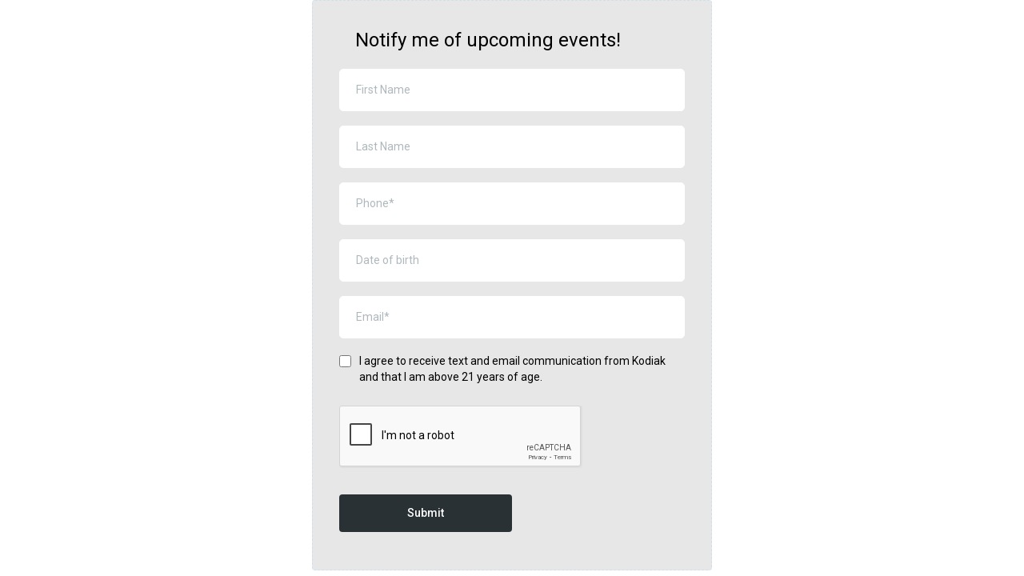

--- FILE ---
content_type: text/html; charset=utf-8
request_url: https://www.google.com/recaptcha/enterprise/anchor?ar=1&k=6LeDBFwpAAAAAJe8ux9-imrqZ2ueRsEtdiWoDDpX&co=aHR0cHM6Ly9hcGkubGVhZGNvbm5lY3RvcmhxLmNvbTo0NDM.&hl=en&v=PoyoqOPhxBO7pBk68S4YbpHZ&size=invisible&anchor-ms=20000&execute-ms=30000&cb=g6e83tttzr9t
body_size: 48829
content:
<!DOCTYPE HTML><html dir="ltr" lang="en"><head><meta http-equiv="Content-Type" content="text/html; charset=UTF-8">
<meta http-equiv="X-UA-Compatible" content="IE=edge">
<title>reCAPTCHA</title>
<style type="text/css">
/* cyrillic-ext */
@font-face {
  font-family: 'Roboto';
  font-style: normal;
  font-weight: 400;
  font-stretch: 100%;
  src: url(//fonts.gstatic.com/s/roboto/v48/KFO7CnqEu92Fr1ME7kSn66aGLdTylUAMa3GUBHMdazTgWw.woff2) format('woff2');
  unicode-range: U+0460-052F, U+1C80-1C8A, U+20B4, U+2DE0-2DFF, U+A640-A69F, U+FE2E-FE2F;
}
/* cyrillic */
@font-face {
  font-family: 'Roboto';
  font-style: normal;
  font-weight: 400;
  font-stretch: 100%;
  src: url(//fonts.gstatic.com/s/roboto/v48/KFO7CnqEu92Fr1ME7kSn66aGLdTylUAMa3iUBHMdazTgWw.woff2) format('woff2');
  unicode-range: U+0301, U+0400-045F, U+0490-0491, U+04B0-04B1, U+2116;
}
/* greek-ext */
@font-face {
  font-family: 'Roboto';
  font-style: normal;
  font-weight: 400;
  font-stretch: 100%;
  src: url(//fonts.gstatic.com/s/roboto/v48/KFO7CnqEu92Fr1ME7kSn66aGLdTylUAMa3CUBHMdazTgWw.woff2) format('woff2');
  unicode-range: U+1F00-1FFF;
}
/* greek */
@font-face {
  font-family: 'Roboto';
  font-style: normal;
  font-weight: 400;
  font-stretch: 100%;
  src: url(//fonts.gstatic.com/s/roboto/v48/KFO7CnqEu92Fr1ME7kSn66aGLdTylUAMa3-UBHMdazTgWw.woff2) format('woff2');
  unicode-range: U+0370-0377, U+037A-037F, U+0384-038A, U+038C, U+038E-03A1, U+03A3-03FF;
}
/* math */
@font-face {
  font-family: 'Roboto';
  font-style: normal;
  font-weight: 400;
  font-stretch: 100%;
  src: url(//fonts.gstatic.com/s/roboto/v48/KFO7CnqEu92Fr1ME7kSn66aGLdTylUAMawCUBHMdazTgWw.woff2) format('woff2');
  unicode-range: U+0302-0303, U+0305, U+0307-0308, U+0310, U+0312, U+0315, U+031A, U+0326-0327, U+032C, U+032F-0330, U+0332-0333, U+0338, U+033A, U+0346, U+034D, U+0391-03A1, U+03A3-03A9, U+03B1-03C9, U+03D1, U+03D5-03D6, U+03F0-03F1, U+03F4-03F5, U+2016-2017, U+2034-2038, U+203C, U+2040, U+2043, U+2047, U+2050, U+2057, U+205F, U+2070-2071, U+2074-208E, U+2090-209C, U+20D0-20DC, U+20E1, U+20E5-20EF, U+2100-2112, U+2114-2115, U+2117-2121, U+2123-214F, U+2190, U+2192, U+2194-21AE, U+21B0-21E5, U+21F1-21F2, U+21F4-2211, U+2213-2214, U+2216-22FF, U+2308-230B, U+2310, U+2319, U+231C-2321, U+2336-237A, U+237C, U+2395, U+239B-23B7, U+23D0, U+23DC-23E1, U+2474-2475, U+25AF, U+25B3, U+25B7, U+25BD, U+25C1, U+25CA, U+25CC, U+25FB, U+266D-266F, U+27C0-27FF, U+2900-2AFF, U+2B0E-2B11, U+2B30-2B4C, U+2BFE, U+3030, U+FF5B, U+FF5D, U+1D400-1D7FF, U+1EE00-1EEFF;
}
/* symbols */
@font-face {
  font-family: 'Roboto';
  font-style: normal;
  font-weight: 400;
  font-stretch: 100%;
  src: url(//fonts.gstatic.com/s/roboto/v48/KFO7CnqEu92Fr1ME7kSn66aGLdTylUAMaxKUBHMdazTgWw.woff2) format('woff2');
  unicode-range: U+0001-000C, U+000E-001F, U+007F-009F, U+20DD-20E0, U+20E2-20E4, U+2150-218F, U+2190, U+2192, U+2194-2199, U+21AF, U+21E6-21F0, U+21F3, U+2218-2219, U+2299, U+22C4-22C6, U+2300-243F, U+2440-244A, U+2460-24FF, U+25A0-27BF, U+2800-28FF, U+2921-2922, U+2981, U+29BF, U+29EB, U+2B00-2BFF, U+4DC0-4DFF, U+FFF9-FFFB, U+10140-1018E, U+10190-1019C, U+101A0, U+101D0-101FD, U+102E0-102FB, U+10E60-10E7E, U+1D2C0-1D2D3, U+1D2E0-1D37F, U+1F000-1F0FF, U+1F100-1F1AD, U+1F1E6-1F1FF, U+1F30D-1F30F, U+1F315, U+1F31C, U+1F31E, U+1F320-1F32C, U+1F336, U+1F378, U+1F37D, U+1F382, U+1F393-1F39F, U+1F3A7-1F3A8, U+1F3AC-1F3AF, U+1F3C2, U+1F3C4-1F3C6, U+1F3CA-1F3CE, U+1F3D4-1F3E0, U+1F3ED, U+1F3F1-1F3F3, U+1F3F5-1F3F7, U+1F408, U+1F415, U+1F41F, U+1F426, U+1F43F, U+1F441-1F442, U+1F444, U+1F446-1F449, U+1F44C-1F44E, U+1F453, U+1F46A, U+1F47D, U+1F4A3, U+1F4B0, U+1F4B3, U+1F4B9, U+1F4BB, U+1F4BF, U+1F4C8-1F4CB, U+1F4D6, U+1F4DA, U+1F4DF, U+1F4E3-1F4E6, U+1F4EA-1F4ED, U+1F4F7, U+1F4F9-1F4FB, U+1F4FD-1F4FE, U+1F503, U+1F507-1F50B, U+1F50D, U+1F512-1F513, U+1F53E-1F54A, U+1F54F-1F5FA, U+1F610, U+1F650-1F67F, U+1F687, U+1F68D, U+1F691, U+1F694, U+1F698, U+1F6AD, U+1F6B2, U+1F6B9-1F6BA, U+1F6BC, U+1F6C6-1F6CF, U+1F6D3-1F6D7, U+1F6E0-1F6EA, U+1F6F0-1F6F3, U+1F6F7-1F6FC, U+1F700-1F7FF, U+1F800-1F80B, U+1F810-1F847, U+1F850-1F859, U+1F860-1F887, U+1F890-1F8AD, U+1F8B0-1F8BB, U+1F8C0-1F8C1, U+1F900-1F90B, U+1F93B, U+1F946, U+1F984, U+1F996, U+1F9E9, U+1FA00-1FA6F, U+1FA70-1FA7C, U+1FA80-1FA89, U+1FA8F-1FAC6, U+1FACE-1FADC, U+1FADF-1FAE9, U+1FAF0-1FAF8, U+1FB00-1FBFF;
}
/* vietnamese */
@font-face {
  font-family: 'Roboto';
  font-style: normal;
  font-weight: 400;
  font-stretch: 100%;
  src: url(//fonts.gstatic.com/s/roboto/v48/KFO7CnqEu92Fr1ME7kSn66aGLdTylUAMa3OUBHMdazTgWw.woff2) format('woff2');
  unicode-range: U+0102-0103, U+0110-0111, U+0128-0129, U+0168-0169, U+01A0-01A1, U+01AF-01B0, U+0300-0301, U+0303-0304, U+0308-0309, U+0323, U+0329, U+1EA0-1EF9, U+20AB;
}
/* latin-ext */
@font-face {
  font-family: 'Roboto';
  font-style: normal;
  font-weight: 400;
  font-stretch: 100%;
  src: url(//fonts.gstatic.com/s/roboto/v48/KFO7CnqEu92Fr1ME7kSn66aGLdTylUAMa3KUBHMdazTgWw.woff2) format('woff2');
  unicode-range: U+0100-02BA, U+02BD-02C5, U+02C7-02CC, U+02CE-02D7, U+02DD-02FF, U+0304, U+0308, U+0329, U+1D00-1DBF, U+1E00-1E9F, U+1EF2-1EFF, U+2020, U+20A0-20AB, U+20AD-20C0, U+2113, U+2C60-2C7F, U+A720-A7FF;
}
/* latin */
@font-face {
  font-family: 'Roboto';
  font-style: normal;
  font-weight: 400;
  font-stretch: 100%;
  src: url(//fonts.gstatic.com/s/roboto/v48/KFO7CnqEu92Fr1ME7kSn66aGLdTylUAMa3yUBHMdazQ.woff2) format('woff2');
  unicode-range: U+0000-00FF, U+0131, U+0152-0153, U+02BB-02BC, U+02C6, U+02DA, U+02DC, U+0304, U+0308, U+0329, U+2000-206F, U+20AC, U+2122, U+2191, U+2193, U+2212, U+2215, U+FEFF, U+FFFD;
}
/* cyrillic-ext */
@font-face {
  font-family: 'Roboto';
  font-style: normal;
  font-weight: 500;
  font-stretch: 100%;
  src: url(//fonts.gstatic.com/s/roboto/v48/KFO7CnqEu92Fr1ME7kSn66aGLdTylUAMa3GUBHMdazTgWw.woff2) format('woff2');
  unicode-range: U+0460-052F, U+1C80-1C8A, U+20B4, U+2DE0-2DFF, U+A640-A69F, U+FE2E-FE2F;
}
/* cyrillic */
@font-face {
  font-family: 'Roboto';
  font-style: normal;
  font-weight: 500;
  font-stretch: 100%;
  src: url(//fonts.gstatic.com/s/roboto/v48/KFO7CnqEu92Fr1ME7kSn66aGLdTylUAMa3iUBHMdazTgWw.woff2) format('woff2');
  unicode-range: U+0301, U+0400-045F, U+0490-0491, U+04B0-04B1, U+2116;
}
/* greek-ext */
@font-face {
  font-family: 'Roboto';
  font-style: normal;
  font-weight: 500;
  font-stretch: 100%;
  src: url(//fonts.gstatic.com/s/roboto/v48/KFO7CnqEu92Fr1ME7kSn66aGLdTylUAMa3CUBHMdazTgWw.woff2) format('woff2');
  unicode-range: U+1F00-1FFF;
}
/* greek */
@font-face {
  font-family: 'Roboto';
  font-style: normal;
  font-weight: 500;
  font-stretch: 100%;
  src: url(//fonts.gstatic.com/s/roboto/v48/KFO7CnqEu92Fr1ME7kSn66aGLdTylUAMa3-UBHMdazTgWw.woff2) format('woff2');
  unicode-range: U+0370-0377, U+037A-037F, U+0384-038A, U+038C, U+038E-03A1, U+03A3-03FF;
}
/* math */
@font-face {
  font-family: 'Roboto';
  font-style: normal;
  font-weight: 500;
  font-stretch: 100%;
  src: url(//fonts.gstatic.com/s/roboto/v48/KFO7CnqEu92Fr1ME7kSn66aGLdTylUAMawCUBHMdazTgWw.woff2) format('woff2');
  unicode-range: U+0302-0303, U+0305, U+0307-0308, U+0310, U+0312, U+0315, U+031A, U+0326-0327, U+032C, U+032F-0330, U+0332-0333, U+0338, U+033A, U+0346, U+034D, U+0391-03A1, U+03A3-03A9, U+03B1-03C9, U+03D1, U+03D5-03D6, U+03F0-03F1, U+03F4-03F5, U+2016-2017, U+2034-2038, U+203C, U+2040, U+2043, U+2047, U+2050, U+2057, U+205F, U+2070-2071, U+2074-208E, U+2090-209C, U+20D0-20DC, U+20E1, U+20E5-20EF, U+2100-2112, U+2114-2115, U+2117-2121, U+2123-214F, U+2190, U+2192, U+2194-21AE, U+21B0-21E5, U+21F1-21F2, U+21F4-2211, U+2213-2214, U+2216-22FF, U+2308-230B, U+2310, U+2319, U+231C-2321, U+2336-237A, U+237C, U+2395, U+239B-23B7, U+23D0, U+23DC-23E1, U+2474-2475, U+25AF, U+25B3, U+25B7, U+25BD, U+25C1, U+25CA, U+25CC, U+25FB, U+266D-266F, U+27C0-27FF, U+2900-2AFF, U+2B0E-2B11, U+2B30-2B4C, U+2BFE, U+3030, U+FF5B, U+FF5D, U+1D400-1D7FF, U+1EE00-1EEFF;
}
/* symbols */
@font-face {
  font-family: 'Roboto';
  font-style: normal;
  font-weight: 500;
  font-stretch: 100%;
  src: url(//fonts.gstatic.com/s/roboto/v48/KFO7CnqEu92Fr1ME7kSn66aGLdTylUAMaxKUBHMdazTgWw.woff2) format('woff2');
  unicode-range: U+0001-000C, U+000E-001F, U+007F-009F, U+20DD-20E0, U+20E2-20E4, U+2150-218F, U+2190, U+2192, U+2194-2199, U+21AF, U+21E6-21F0, U+21F3, U+2218-2219, U+2299, U+22C4-22C6, U+2300-243F, U+2440-244A, U+2460-24FF, U+25A0-27BF, U+2800-28FF, U+2921-2922, U+2981, U+29BF, U+29EB, U+2B00-2BFF, U+4DC0-4DFF, U+FFF9-FFFB, U+10140-1018E, U+10190-1019C, U+101A0, U+101D0-101FD, U+102E0-102FB, U+10E60-10E7E, U+1D2C0-1D2D3, U+1D2E0-1D37F, U+1F000-1F0FF, U+1F100-1F1AD, U+1F1E6-1F1FF, U+1F30D-1F30F, U+1F315, U+1F31C, U+1F31E, U+1F320-1F32C, U+1F336, U+1F378, U+1F37D, U+1F382, U+1F393-1F39F, U+1F3A7-1F3A8, U+1F3AC-1F3AF, U+1F3C2, U+1F3C4-1F3C6, U+1F3CA-1F3CE, U+1F3D4-1F3E0, U+1F3ED, U+1F3F1-1F3F3, U+1F3F5-1F3F7, U+1F408, U+1F415, U+1F41F, U+1F426, U+1F43F, U+1F441-1F442, U+1F444, U+1F446-1F449, U+1F44C-1F44E, U+1F453, U+1F46A, U+1F47D, U+1F4A3, U+1F4B0, U+1F4B3, U+1F4B9, U+1F4BB, U+1F4BF, U+1F4C8-1F4CB, U+1F4D6, U+1F4DA, U+1F4DF, U+1F4E3-1F4E6, U+1F4EA-1F4ED, U+1F4F7, U+1F4F9-1F4FB, U+1F4FD-1F4FE, U+1F503, U+1F507-1F50B, U+1F50D, U+1F512-1F513, U+1F53E-1F54A, U+1F54F-1F5FA, U+1F610, U+1F650-1F67F, U+1F687, U+1F68D, U+1F691, U+1F694, U+1F698, U+1F6AD, U+1F6B2, U+1F6B9-1F6BA, U+1F6BC, U+1F6C6-1F6CF, U+1F6D3-1F6D7, U+1F6E0-1F6EA, U+1F6F0-1F6F3, U+1F6F7-1F6FC, U+1F700-1F7FF, U+1F800-1F80B, U+1F810-1F847, U+1F850-1F859, U+1F860-1F887, U+1F890-1F8AD, U+1F8B0-1F8BB, U+1F8C0-1F8C1, U+1F900-1F90B, U+1F93B, U+1F946, U+1F984, U+1F996, U+1F9E9, U+1FA00-1FA6F, U+1FA70-1FA7C, U+1FA80-1FA89, U+1FA8F-1FAC6, U+1FACE-1FADC, U+1FADF-1FAE9, U+1FAF0-1FAF8, U+1FB00-1FBFF;
}
/* vietnamese */
@font-face {
  font-family: 'Roboto';
  font-style: normal;
  font-weight: 500;
  font-stretch: 100%;
  src: url(//fonts.gstatic.com/s/roboto/v48/KFO7CnqEu92Fr1ME7kSn66aGLdTylUAMa3OUBHMdazTgWw.woff2) format('woff2');
  unicode-range: U+0102-0103, U+0110-0111, U+0128-0129, U+0168-0169, U+01A0-01A1, U+01AF-01B0, U+0300-0301, U+0303-0304, U+0308-0309, U+0323, U+0329, U+1EA0-1EF9, U+20AB;
}
/* latin-ext */
@font-face {
  font-family: 'Roboto';
  font-style: normal;
  font-weight: 500;
  font-stretch: 100%;
  src: url(//fonts.gstatic.com/s/roboto/v48/KFO7CnqEu92Fr1ME7kSn66aGLdTylUAMa3KUBHMdazTgWw.woff2) format('woff2');
  unicode-range: U+0100-02BA, U+02BD-02C5, U+02C7-02CC, U+02CE-02D7, U+02DD-02FF, U+0304, U+0308, U+0329, U+1D00-1DBF, U+1E00-1E9F, U+1EF2-1EFF, U+2020, U+20A0-20AB, U+20AD-20C0, U+2113, U+2C60-2C7F, U+A720-A7FF;
}
/* latin */
@font-face {
  font-family: 'Roboto';
  font-style: normal;
  font-weight: 500;
  font-stretch: 100%;
  src: url(//fonts.gstatic.com/s/roboto/v48/KFO7CnqEu92Fr1ME7kSn66aGLdTylUAMa3yUBHMdazQ.woff2) format('woff2');
  unicode-range: U+0000-00FF, U+0131, U+0152-0153, U+02BB-02BC, U+02C6, U+02DA, U+02DC, U+0304, U+0308, U+0329, U+2000-206F, U+20AC, U+2122, U+2191, U+2193, U+2212, U+2215, U+FEFF, U+FFFD;
}
/* cyrillic-ext */
@font-face {
  font-family: 'Roboto';
  font-style: normal;
  font-weight: 900;
  font-stretch: 100%;
  src: url(//fonts.gstatic.com/s/roboto/v48/KFO7CnqEu92Fr1ME7kSn66aGLdTylUAMa3GUBHMdazTgWw.woff2) format('woff2');
  unicode-range: U+0460-052F, U+1C80-1C8A, U+20B4, U+2DE0-2DFF, U+A640-A69F, U+FE2E-FE2F;
}
/* cyrillic */
@font-face {
  font-family: 'Roboto';
  font-style: normal;
  font-weight: 900;
  font-stretch: 100%;
  src: url(//fonts.gstatic.com/s/roboto/v48/KFO7CnqEu92Fr1ME7kSn66aGLdTylUAMa3iUBHMdazTgWw.woff2) format('woff2');
  unicode-range: U+0301, U+0400-045F, U+0490-0491, U+04B0-04B1, U+2116;
}
/* greek-ext */
@font-face {
  font-family: 'Roboto';
  font-style: normal;
  font-weight: 900;
  font-stretch: 100%;
  src: url(//fonts.gstatic.com/s/roboto/v48/KFO7CnqEu92Fr1ME7kSn66aGLdTylUAMa3CUBHMdazTgWw.woff2) format('woff2');
  unicode-range: U+1F00-1FFF;
}
/* greek */
@font-face {
  font-family: 'Roboto';
  font-style: normal;
  font-weight: 900;
  font-stretch: 100%;
  src: url(//fonts.gstatic.com/s/roboto/v48/KFO7CnqEu92Fr1ME7kSn66aGLdTylUAMa3-UBHMdazTgWw.woff2) format('woff2');
  unicode-range: U+0370-0377, U+037A-037F, U+0384-038A, U+038C, U+038E-03A1, U+03A3-03FF;
}
/* math */
@font-face {
  font-family: 'Roboto';
  font-style: normal;
  font-weight: 900;
  font-stretch: 100%;
  src: url(//fonts.gstatic.com/s/roboto/v48/KFO7CnqEu92Fr1ME7kSn66aGLdTylUAMawCUBHMdazTgWw.woff2) format('woff2');
  unicode-range: U+0302-0303, U+0305, U+0307-0308, U+0310, U+0312, U+0315, U+031A, U+0326-0327, U+032C, U+032F-0330, U+0332-0333, U+0338, U+033A, U+0346, U+034D, U+0391-03A1, U+03A3-03A9, U+03B1-03C9, U+03D1, U+03D5-03D6, U+03F0-03F1, U+03F4-03F5, U+2016-2017, U+2034-2038, U+203C, U+2040, U+2043, U+2047, U+2050, U+2057, U+205F, U+2070-2071, U+2074-208E, U+2090-209C, U+20D0-20DC, U+20E1, U+20E5-20EF, U+2100-2112, U+2114-2115, U+2117-2121, U+2123-214F, U+2190, U+2192, U+2194-21AE, U+21B0-21E5, U+21F1-21F2, U+21F4-2211, U+2213-2214, U+2216-22FF, U+2308-230B, U+2310, U+2319, U+231C-2321, U+2336-237A, U+237C, U+2395, U+239B-23B7, U+23D0, U+23DC-23E1, U+2474-2475, U+25AF, U+25B3, U+25B7, U+25BD, U+25C1, U+25CA, U+25CC, U+25FB, U+266D-266F, U+27C0-27FF, U+2900-2AFF, U+2B0E-2B11, U+2B30-2B4C, U+2BFE, U+3030, U+FF5B, U+FF5D, U+1D400-1D7FF, U+1EE00-1EEFF;
}
/* symbols */
@font-face {
  font-family: 'Roboto';
  font-style: normal;
  font-weight: 900;
  font-stretch: 100%;
  src: url(//fonts.gstatic.com/s/roboto/v48/KFO7CnqEu92Fr1ME7kSn66aGLdTylUAMaxKUBHMdazTgWw.woff2) format('woff2');
  unicode-range: U+0001-000C, U+000E-001F, U+007F-009F, U+20DD-20E0, U+20E2-20E4, U+2150-218F, U+2190, U+2192, U+2194-2199, U+21AF, U+21E6-21F0, U+21F3, U+2218-2219, U+2299, U+22C4-22C6, U+2300-243F, U+2440-244A, U+2460-24FF, U+25A0-27BF, U+2800-28FF, U+2921-2922, U+2981, U+29BF, U+29EB, U+2B00-2BFF, U+4DC0-4DFF, U+FFF9-FFFB, U+10140-1018E, U+10190-1019C, U+101A0, U+101D0-101FD, U+102E0-102FB, U+10E60-10E7E, U+1D2C0-1D2D3, U+1D2E0-1D37F, U+1F000-1F0FF, U+1F100-1F1AD, U+1F1E6-1F1FF, U+1F30D-1F30F, U+1F315, U+1F31C, U+1F31E, U+1F320-1F32C, U+1F336, U+1F378, U+1F37D, U+1F382, U+1F393-1F39F, U+1F3A7-1F3A8, U+1F3AC-1F3AF, U+1F3C2, U+1F3C4-1F3C6, U+1F3CA-1F3CE, U+1F3D4-1F3E0, U+1F3ED, U+1F3F1-1F3F3, U+1F3F5-1F3F7, U+1F408, U+1F415, U+1F41F, U+1F426, U+1F43F, U+1F441-1F442, U+1F444, U+1F446-1F449, U+1F44C-1F44E, U+1F453, U+1F46A, U+1F47D, U+1F4A3, U+1F4B0, U+1F4B3, U+1F4B9, U+1F4BB, U+1F4BF, U+1F4C8-1F4CB, U+1F4D6, U+1F4DA, U+1F4DF, U+1F4E3-1F4E6, U+1F4EA-1F4ED, U+1F4F7, U+1F4F9-1F4FB, U+1F4FD-1F4FE, U+1F503, U+1F507-1F50B, U+1F50D, U+1F512-1F513, U+1F53E-1F54A, U+1F54F-1F5FA, U+1F610, U+1F650-1F67F, U+1F687, U+1F68D, U+1F691, U+1F694, U+1F698, U+1F6AD, U+1F6B2, U+1F6B9-1F6BA, U+1F6BC, U+1F6C6-1F6CF, U+1F6D3-1F6D7, U+1F6E0-1F6EA, U+1F6F0-1F6F3, U+1F6F7-1F6FC, U+1F700-1F7FF, U+1F800-1F80B, U+1F810-1F847, U+1F850-1F859, U+1F860-1F887, U+1F890-1F8AD, U+1F8B0-1F8BB, U+1F8C0-1F8C1, U+1F900-1F90B, U+1F93B, U+1F946, U+1F984, U+1F996, U+1F9E9, U+1FA00-1FA6F, U+1FA70-1FA7C, U+1FA80-1FA89, U+1FA8F-1FAC6, U+1FACE-1FADC, U+1FADF-1FAE9, U+1FAF0-1FAF8, U+1FB00-1FBFF;
}
/* vietnamese */
@font-face {
  font-family: 'Roboto';
  font-style: normal;
  font-weight: 900;
  font-stretch: 100%;
  src: url(//fonts.gstatic.com/s/roboto/v48/KFO7CnqEu92Fr1ME7kSn66aGLdTylUAMa3OUBHMdazTgWw.woff2) format('woff2');
  unicode-range: U+0102-0103, U+0110-0111, U+0128-0129, U+0168-0169, U+01A0-01A1, U+01AF-01B0, U+0300-0301, U+0303-0304, U+0308-0309, U+0323, U+0329, U+1EA0-1EF9, U+20AB;
}
/* latin-ext */
@font-face {
  font-family: 'Roboto';
  font-style: normal;
  font-weight: 900;
  font-stretch: 100%;
  src: url(//fonts.gstatic.com/s/roboto/v48/KFO7CnqEu92Fr1ME7kSn66aGLdTylUAMa3KUBHMdazTgWw.woff2) format('woff2');
  unicode-range: U+0100-02BA, U+02BD-02C5, U+02C7-02CC, U+02CE-02D7, U+02DD-02FF, U+0304, U+0308, U+0329, U+1D00-1DBF, U+1E00-1E9F, U+1EF2-1EFF, U+2020, U+20A0-20AB, U+20AD-20C0, U+2113, U+2C60-2C7F, U+A720-A7FF;
}
/* latin */
@font-face {
  font-family: 'Roboto';
  font-style: normal;
  font-weight: 900;
  font-stretch: 100%;
  src: url(//fonts.gstatic.com/s/roboto/v48/KFO7CnqEu92Fr1ME7kSn66aGLdTylUAMa3yUBHMdazQ.woff2) format('woff2');
  unicode-range: U+0000-00FF, U+0131, U+0152-0153, U+02BB-02BC, U+02C6, U+02DA, U+02DC, U+0304, U+0308, U+0329, U+2000-206F, U+20AC, U+2122, U+2191, U+2193, U+2212, U+2215, U+FEFF, U+FFFD;
}

</style>
<link rel="stylesheet" type="text/css" href="https://www.gstatic.com/recaptcha/releases/PoyoqOPhxBO7pBk68S4YbpHZ/styles__ltr.css">
<script nonce="NBFs5g7JtAuKBODrgMvRog" type="text/javascript">window['__recaptcha_api'] = 'https://www.google.com/recaptcha/enterprise/';</script>
<script type="text/javascript" src="https://www.gstatic.com/recaptcha/releases/PoyoqOPhxBO7pBk68S4YbpHZ/recaptcha__en.js" nonce="NBFs5g7JtAuKBODrgMvRog">
      
    </script></head>
<body><div id="rc-anchor-alert" class="rc-anchor-alert"></div>
<input type="hidden" id="recaptcha-token" value="[base64]">
<script type="text/javascript" nonce="NBFs5g7JtAuKBODrgMvRog">
      recaptcha.anchor.Main.init("[\x22ainput\x22,[\x22bgdata\x22,\x22\x22,\[base64]/[base64]/MjU1Ong/[base64]/[base64]/[base64]/[base64]/[base64]/[base64]/[base64]/[base64]/[base64]/[base64]/[base64]/[base64]/[base64]/[base64]/[base64]\\u003d\x22,\[base64]\\u003d\\u003d\x22,\x22IsKEED8uw5DCunNQwogvwq9PK1dNV0fDkMOlwo1fVzh2w4vCuAHDnj7DkRgcMFVKPw4RwoBXw6PCqsOcwqfCgcKra8OFw4kFwqkMwpUBwqPDs8OXwozDssK3GsKJLioBT2BwQcOEw4l+w5cywoMAwr7CkzIGWEJaUcK/H8KldHjCnMOWcnBkwoHChsOjwrLCklzDoXfCisOiwr/CpMKVw4cxwo3Dn8Osw4TCrgtYDMKOwqbDgsKhw4IkbcOdw4PClcO8wqQ9AMOHNjzCp3QWwrzCt8OjCFvDqxxYw7x/XDRceUHCsMOETCAdw5dmwqAmcDBfXlU6w6XDvsKcwrFNwqI5IkwRYcKsAixsPcKewo3CkcKpeMOMYcO6w7TCgMK1KMOnNsK+w4MzwqQgwo7Cv8Kpw7oxwqlOw4DDlcKVLcKfScKkcyjDhMKtw64xBGPCrMOQEFXDiybDpUrCnWwBTDHCtwTDs2lNKnt3V8OMTsO/w5J4AGvCuwtnCcKifh9wwrsXw5vDjsK4IsKywpjCssKPw4RGw7hKAcKcN2/DgsO4UcO3w5LDgQnChcOFwq0iCsOULirCgsOgIHhwLMOsw7rCiT/Dk8OEFH8YwofDqlnCn8OIwqzDlMOlYQbDssKtwqDCrFPCukIMw4LDm8K3wqo2w4MKwrzCqMKjwqbDvWbDsMKNwonDq2JlwrhWw5U1w4nDv8KrXsKRw7IAPMOcc8KkTB/[base64]/CvMOBFHwZw6U0UwZOQsKuwqbCklRzD8Oow6jCvMKgwrXDpgXCh8OPw4HDhMOwfcOywpXDj8OXKsKOwonDv8Ojw5AXbcOxwrwmw67CkDx2wrAcw4suwp4hSC/[base64]/Dk0U4PMOdbMONMcKQJk3ChMKJMTLCm8KPw5jCqnLCnF8WWMOGw43CkwkdclpxwqrCscOQwqs4w6c3wp/CuxYXw7/Dg8OGwpgPP0bDrsOxLWlYO0XDiMKcw6Y5w6tZOcKuc1fCmHoAbMKNw4TDvXEqIEkCw4PClRMow5VxwqDCo0PDlHdOFcKlUn7CrMKlwq0BVgXDu2nCtQlRwonDi8KiQcO/w6hBw4jCr8KENy0mM8Ocw6jCtsO/dcKRNXzDiH0NWcK2wpDCuxR5w5wUwqceW0XDp8OJWRfDs0dvZMKXw7s2XnzCgwbDrcKRw6HDpCvCqMKiw6hAwojDlwhLAmkfOxBhw6sLw5/Csk/CvizDj2JewqpaJmQhOhvDpsOnFcO1wrAjASp/SyzDtcKObVp9a283bMO8C8KDA3QnexTDsMKfY8KSMU9gXwRKRhEawqrDnhB+DsK6wpfCrjXCmBNbw4IMwoAUAXodw5bCnVDCuU/DmMKFw71Tw5YwVsKDw7M3wpHCmcK3fnXDicO/QMKFMcKlw6LDh8OQw4jCnRvDlC4tJUjCiT1YG2nCn8OQw5s2wrLDhcKlw43DpAASw6sJGH3CvCpnw4XCuCfDl1ogwqPCswLChR7CosKSw7JbPsOSLsKdwo7DnMKSVUwFw4XCocOQFEgNcsOKNk7DtgNXw7nDjUwBQ8KHwqUPGW/DvydiwpfChsKWwo4RwpUXwp3CosO0w70XGRbDqz58woE3w4bDrsOXK8KVw4zDq8OrOQpQwp8+QcKPXRzDrUoqQnnCmMO4XBzDq8Okw5nDhTFYwrrCkMOBwqMBw7bClMOKwoXCm8KCLcOrIkRaecOdwqoSQ0/CvsOkwpzCjH/[base64]/[base64]/[base64]/[base64]/[base64]/[base64]/w70mc8Kcw410AMOqUnRed8OuwpQ8w5jCvQMWeTJXwotLwo3CpGRUwqLCosORTC5BMcKuBEXCoBXCocKQXcOzLFDDrFbCh8KWWMKowqBWwrTClsKlJArCk8OcVHprwrpaeBTDi3TDsQ7Dpn/Cvzdlw7UDw45Uw49Tw6Mxw5/[base64]/DvcKmw7/[base64]/[base64]/[base64]/RwLDlsKhwqlew7hxPVtiw656w7nCqMKlPEBmNWrDqXzCj8KIw7zDqwIWw45ew73CtjzDp8KTw5HCulNkw4hOw7kqWsKZwoDDkDTDsUU0SmFGwp/CrhzDug7CmQFZw7fCijTCnX4twrMDw47DpjjCkMKGd8KlwrnDuMOGw4hLMBF5w6lpHcK/wp7Cu3XCtcKsw40Vw7/CrsKzw4PCnwtvwqPDpH9PEcOtFz8hwqbDo8OHwrbDnmxbIsK+B8KPwp4DesONbWxuwq0KX8Otw6JCw5Inw73DtV4Tw7PCgsKOw7HCnsOpIGwvCMOnIBfDrzPDvwZHwqHCnMKnwrHDrx/[base64]/QmsjwpHCsUtaNkZjZcK3BMOswoDCoR9owpDCqQlGw7XChcOvwp1zwrTCrWHChnLCvsOzT8KSGMOww7U4wo9EwqvCisOZbl5yKRjCtsKEw4J+w53Cth4dw691dMK2wrrDmsKENMOnwq/Dk8KNw6Y+w7lcMnNhwq8dfirCgXDCgMO2Hg3Dk0DDlzEdFcK3wovDrzwowo/[base64]/[base64]/Co2bDjsKPVcKlw5XDgMK9w7rDlcOZw43CpxjCsnQhw7TClWNuCMO9w4kcw5HDvA/CuMKkBcKrwqrDkMKkeMKvwpVlMjzDncOEHgxRNEhkDG9BM1/DssOKVWwPw5Vvwr0tEChlwobDksOPRw5cccKLG2p7eAkldcO7ZMO8FcKIIsKVwrUDw5Ztwp4PwoMfw6hObjgrHj1ewpQQODbDtcKXwq9Iwp/CoXrDvRTDjMKaw6zCgirDj8OjaMKawq8NwpLCsEYTBCYUPcKFFAEiE8OYW8OhZgPCjU3DsMKrHDJuwo1Uw50bwqLDo8Omb2YLacKnw4fCtG3DsAjCh8KtwqPDhhdvenVxwqdFw5XCjx/Duh3CiiRpw7HCo2jDtQvCpVLDncK+w4s1w5h2NUTDusKZwo0fw7kBEMKfw6LDusOqwrnCuzJqwrTClcK8O8ORwpHDgMKGw49nw5HCv8KYw5AEw6/[base64]/JlPCnsK4wrUNdcOSTCUTw6YUQF1Xw77DucOCw4nCjgUxwqJ6ajMAwrddw4LChGBLwoVKPcKgwoLCuMKTw7M5w7AVLMOuwoDDgsKKPMORwo7DgX/DrErCq8OKwo7DmTsZHShIwqXDviTDh8KKID3CjB9LwqjDswPDvw00w6QKwq3DgMODw4VMwojCsyfDhMOXwps0LA8UwpcgL8KRw7DCoj/Dg0jCtDPCscO5w5lDwqLDtsKCwpzCqhRGYsOSwqPDjMK0wpMDNX/[base64]/[base64]/DssKXwqVDw7HCusOqZMOswqkIwoxhwrrDl1/Ci8ORcljCiMOJwojDtcKUWcO4w6Nmw6kLNExgKzdKQGvCj0AgwpV7w5LCk8KDw4nDvsK4NcOEwrNRSMO/AcOlw5nCnlRIIRrChifDlXjDiMOiw4zDjMK9w4p1w4QmUyLDnjbCtFTCmBnDkcOAw4B9DcKGwqhgf8KvKcOuBsKBw5zCvMK7wp1Cwq1Tw4DDpDcpw6o+wp7DiXN5XMOvIMOxw4zDkMOadDcVwpDClzRjfBFBAn/[base64]/XMKvDjJww44AQsOVIRFDw5gQw6VjwoF0QRxzOTbDqcKOXC/CrTF1w6fDrcK9wrHDslzDlF7Cn8O9w60vw57DjEdBLsOBw5ELw7bClSrDkDrDlMOOw6bCggnCusOlwpzCp0XDv8O7wqvCmMKlw6DDkHcuQMKKw7ILw7vCnsOKYzbCt8OvSiTDuzjDnB0kwpXDrBvCrX/DsMKVT2/Co8Kxw6RAVsK6LAo+HwvCqnMtwr5/FhzDpWjDv8Ozw68LwqZAw7NFA8OCw7BJY8KmwpYOdjldw5TDj8OpYMOjViMlwq0wWsKtwpxTEzY7w7LDqMO8w5IxbGvCpsODHMODwrXCs8KSwr7DuDnCrcKkNiTDshfCoEzDhSFaKsKuwr3CiWrCoikzQlHDgF41wpPDkcOAIFsxw6xXwooWwrfDr8OPw5c/wpcEwpbDosKZCMOJWcKGH8KzwpvCrcK0w6cFW8OpAF19w53CiMK5alpdIld/I2hfw73ChH8FMiY4ZUzDmCrDkgHCv1UOwrzDuwgAw5DCh3/CpcOcw7Y2chIxOsKDKVvDm8KQwpd3Th/[base64]/Cv8KBw54ow5UMw4rCicOjwq5FQVkGHMKqw6pGKsO1woNKwo9VwoxoPMKnRX3Ci8OeOcK+ScO8Pi/[base64]/DmsKAcMKjwqfChzIRwpNVfV/DuwTDqAcJw7IIfSLDqz9JwoVIw7hJJsKDYF1Vw64yf8OLN0E+w4tkw7fClhU/w5Zpw5Zow6rDuCh1JhBPGcKCVsKgN8KxW0k3WcOBwoLCm8Ozw74UDsKhIsKxw4/DrcOnNsOjwojDiUVlXMKrS1drVMK5woApRnLDkMO3wrt0RDNqw7RkMsOvwoxiOMKpwonCqyYqSXlNw5QfwqlPMjI8BcKDXMOAeRjDlcOEw5fDsV1VBcOZYGEWw5PDqsKpNcKHWsKZwptqw6jDpUItw7IeLwjDgFFdwpkHQjnCq8O/XG1nQAnCrMOQagDDnwjDpyRpAR91wq/Dp0HDvmxfwoPDnBgqwrFewrw8W8KqwoR+O0zDv8KLw5J+Al0WMsOtw4/[base64]/CpB9Tw40Pw50sLgjCmMO/w6bCpsO+YcOcJgPCucO6Qhobw7QBbDXDvEXCtUQIHsOOd0bCqH7CoMKNwo/CusKTcE4fwrzDt8KKwq48w4wWw4vDgTjCtsO7w4pNwo9NwrZ3wpVSOMOoHE7DtcKhwrfCp8OfEsK7w5LDmXISK8OuXHHDgUM7UcKtJsK6w7BeWS9ewqMnw5nDjcOKUyLDqsK+MMKhMsKCw6LCnXFVcsKdwo9GTVjCkT/[base64]/DisKuw7fCgFEtwoHCl2cOcnHCsm3CnnbCnMOEHjLCgsKKGyE5w6bCtsKOwoNuTMKmw5cCw6FTwogYGX9sR8O8wqZaw5/CpkXDmcOJC1XCoW7DmMOGwrZjW2RSLyzCv8O7K8KDQ8KBCMOnw7w1w6bDt8OqAcKNwpZoTsKKElbDuWRlwpjDrsKCw6U3w6fDuMKDwrYBf8KzYcK7O8KBWMODLxXDmDhnw79rwqfDihNOwrbCrsO7wqPDvhErXsOFwoQQSEd0w6dfw4t+HcKrUcKYw6/DnA8aQMK+Lz3CrTQQwrB+UVnDpsKfw4UMw7TCmMKtAnExwoRkZwVZwrlnLsOjwrY0KMO6worDsFtZwprDrcKkw4o/[base64]/CnsKEXMKiD29Hw6bDqMOyTcOdwpoTMcOAf0jDrcKbw77CmGfCumhqw6DCjcOgw4crYXd4HcONEzXCqELCuF8Cw47DhsOXw73CoCTDlz8CLh9LG8K8wo8yQ8Oaw796wrRrG8K5w4nDhsOdw5wZw4/CvzwSOzPCpcK7wp9HdMKxwqbDu8KMw7zCugcNwpdqZnI5XFgnw6xTwp1Cw7pZacKrMMOrw6rDrBtPCcKVwpjDncKiPQJfw63CiQ3DjhDDjkLCocKRcVFzIMOtVsKpw6gFw6XCnS3DlsK7w4TCrMO/[base64]/Cq3rDpyzDiBTDuQPCnMOfHzUIw4Brw67DpMKZJlHDv3PCvTsow7nCmMK7HsK/[base64]/Don/DtMKZw5BvesK7T2PDo8KAOBAKEB8Awq1WwrFjSx/DuMO4XhDDh8K6PwN7wohsCcKTw6vCiTvCj1/CvAPDlsK1wpnCi8OeSMKubmLDuklOwoFjdsO9w68fw50NFMOoWAXDlcK7c8Kcwq3DgsKLAGMUKsOiwqLDvjVawrHCpXnDl8O8EMOUNifDpB/[base64]/S8OEQsONwqjDp8OIL2lHw67CvlfDnsO8IcOrworCvAfCsT9taMOtDjtWPcOCw4xGw7oUwqnChcOoKS56w6jChXfCuMK8bDFFw7vCsTrCqMO6wr3Dk3LCvgAxLk/DgCYcKsKzwq/CoTjDhcOdQwnCmhxTJWRCeMKQWW/ClMOzwpUswqQtw75OJsKZwqLDtcOAw7jDrwbCpF47LsKcFMOSQnvCksKIQBgGQsOLcVtnE2nDgMO/wrHDj0/[base64]/wq82w63Dlm4BDGrDlQbCqmpiGlUfUsKzwrNoUsOkwr/CksKrSsOUwo7Co8OPPTt/HS/[base64]/[base64]/Dk8Ojw6jDlMO3wonDqMOCGUYVeQFcw6hJLsK5NcOLXFdFQhUPw77DpcO2w6R7wrDDqWw+wpsdw77CtTXDklJRwp/Du1PCpcKuXD9EQBrCvsKDV8O4wrYjQMKlwqDDoW3CmcKwGMOIHznDqQIFwpfDpxzCkiMNfMKewqnCrnfCu8OzP8KPdXRFTMOFw7wPIg/CmjjCgS52NsOuV8OiwpvDhgrDrsOnYBHDqCLCgl1lf8KJwq7Dgx7CiyjDlwnDu17Cj3vDrjQxCWDChMO6GsOvwo7DhcO7d3lAwrPDusOHw7cpVBxOK8Kuwps5GsO3w5kxw6nCoMKoQmAZworDpS8Mw7/ChEZLwqoYwqtrbnHCssKRw7jCtMOXWC7CqnvCmsKTIcO0wqFkRk/DtlDDrXgwMsO6w69ZRMKRFzXCnV/DqUNOw6h/dR/[base64]/Du1TDlMKGw6bCicOswpw+ccOUSsKMT8OCQMKhwoISasO1LjQDw5LDvgZuw59+w7HCjz/Dh8OsXMOyMmHDr8OFw7zDrQ1+wpg+NVoLwpAfUMKQB8Oaw5ZwAVlbwoRFOCLCuE17SsOCUB4SY8K/[base64]/[base64]/Dq8KOw6XDliArwoFzw6nCmMKPKcOqIMO9MRRKwrJ3EcOJFnJdwpjDrx/DknZ+wrVuHhXDuMK7F01PDAfDncOiwpUPK8KGwpXCpMKLw4TDkT8iRH3CvsKJwpDDvXoPwqPDrsOzwpoDwqnDkMKzwrvCscKQTyx0wpLCgljDkHwXwonCpcKhwqofLMKxw4lzOcKmw7VfNsOBwoDDtsKqSMO/CsKLw6zCjV/DkcOHw7UqOMOsOsKpIcOBw7nCpcOxTcONb0zDjgQ/wrpxw63DucOTF8ONMsOBBMO+P3EAWy/[base64]/Dki90w7UcPxpvNmN8w7cFelwmE2gnL3HCoB5Nw6nDqQTCusKtw5bDv1lbERFmwo3Dh2TClMOdw4Nrw4dpw6jDucKLwpsQdgPCqMK4wosjwplowqTCk8OCw4rDnmd4dTssw4RbF3YaWjHDlsK3wrR1U1ljVXILw7rCuE/DrzPDuDPCvQDDr8OzbgkQw63Dijhdw5nCt8KfDSnDp8Ojb8O1wq51RMKuw4BNNzjDhHHDlDjDqFxcwq9Zw58hG8KNw5EVwrdPD0ZowrTCimrDpwQpwr9vUBzDhsKXMxFawqgwcsKJacOCwpzCqsOOYV8/woAfwqsOMcOrw7QuOMK5w418QMKvwrEaf8OiwoF+DsOyCcOFWMKKGcOLacOAFAPCn8K8w4Nlwr/[base64]/YMOcwpBOwrrDkTFLwqd1d8OVTsKBwrTCocOCwrnDvVsswqpNwofCrcO6wrTDn0vDscOCMsKFwozCoSZMBkESSg7ChcKBw5ZywoR4w7cmFMKtZsKuwoTDjE/CkBopw5JQRUfDgMOXwrJgRhkqP8Kqw4g0Q8O8UBFVw74SwptwBDjCjMORw6rCn8OfGi5xw7/DicKKwrLDoBfDk3fDqivCscOUw4Zsw6Igw7TCpRfChjkEwpQtLAjDvcKwITjDnsK0FDPCi8ONFMK8exbDvsKCw5TCr3MFC8OUw4nCmQEbw4V5wrjDiykZw6grbgFcasOBwrlrw4Z+w5kEDFV/w48wwrJuYUoWEcOEw4TDmjFAw6JNR0xPMVvDg8Oww7QQQcKAMcOpC8KCI8Onw7LDlD8xw5vDgsKTa8KSwrJ+CsO4QBFjD01rwr9kwqZ/JcOlMmvDkCwSNsOLwrHDkcOJw4wnARjDt8KpUnRhAsKKwp7CgMKPw6rDgMOiwovDn8OTw5XDgVRLScKKwpMpVTsSwqbDpAXDvsKdw7nDocO8RMOow77CtsKxwqPCiRxowql0csO3wotCwrFlw77DkMO4UGXCsFrCkwZ9wrYtG8OtwrvDrMKkfcOPw5/CtsKkw6gLMiXDkcKgwrPCj8OLf3fDjXFXwobDggMjw6XCiF7CnndIcB5TRMOMGH9LWFDDgXHCrsO0woDChMODLW3CqUnDr0wjeRLCoMOqw6dzw7FXwp13wo5QMyvCinbCjcOtWcO/[base64]/V3htwp9Wf8OBwr3CtcKnw6VJVcOXwqsuV8KXwrUMdcOVBEbCvMK7bR7CvMObHmEaTcOlw71pdxxuLH7Dj8O1TlUoMxLCnAsQw7bCrS13wrzCmTrDrxxZw63CoMOQVD/Ch8OARsKZwrNZR8O9wqNTwpVYwoHChcKEwrlsTFfDmsOYPCg+wq/CmFRPYMKUTQPDjVFgekTDlMOeTmDCscKcw4ZrwpDCs8KaMcOMYT/DsMOEIVRZY1hbccOPJ3Enw6xjLcOdw7DCkk9PL27Cll3CoA87C8KrwqBUWkoVSkXCscKowrY+M8KoZcOQPBsOw65ywqjChR7DpMKFw7vDs8Kfw53DoxQhwrHDs28VwoPDtcO2ZMOXwozCm8KAI1TCtsOcXcKEIcKNw5R5LMOscGXDsMKHEzTDpMO/wrTDuMOTNsK5wonCl1DCh8OlWcKiwr02BCDDmcOXaMOjwrcnwoZmw6gxP8KRX2JUw4Upw7I4IcOhw5jDqWpZdMKrSnVfw4LCsMKZwoEhw4Nkw7orwo7CssKEasO+F8Khwph3wrzCrHPCk8OFTldJUcOHM8KeS116aX/CpMOmeMK6w4INIcKbwrlCwqpVwoRJXcKNw6DClMOawrcBHsOaZcOUQTrDg8KFwq/[base64]/w73CqkB5wrzDln3ClsK6w6LDnsOAwp3Di8KcfcOIEMKUXsObw7N/wrxGw5dZw4/CusOcw48XW8KmGWnCpT3CmRrDtcODwpbCp3fDosK8eyx2QjbClQnDoMOKXcK2YXXCm8KEJX1xfsOLdVjCicK0EcOZw41vUXsRw5HDssKvw6zDrAJtwp/DjsK/aMKPOcOGAz/DoFszfHrDjnfCjjTDkC8swpxAE8Oqw5V0IcOPc8K2KsOiwphbJynDtcK0wpNPEMO6w59Zw4jCg0trw4XDjGpfby0EPyDCtsOkw5t1woLCtcOYwqd5w6/DlGYVwoI2bMKrQsOgS8KHwoHCscKnMgbChmUEwoIowqcXwp0Hwp1kMcONw7XCsSUwPsK1HibDmcKSLGHDlVZiPWjDmjHDl2TDjsKbwqRMwptQPCvDjzgYwojCq8K0w4ZtTMKabQrDuBfDjcORw6safsOtw4hrRMOEwqjCvcKgw4/DlcKfwqRIw6AGW8OLwpM1wrDCpGEbOsOxw4bDiDh4wrjDmsO+CA4Zw6tUwpPDosKqwo0QfMKPwpJFw7nDjcO+BcODAsKqw5pIXQPCq8Oqw6FlIBbDokbCrCYYw5vCrFM5wrnCnMO3EMKiDyYGwo/Dr8KrBHjDocK5fWbDg03CsSnDqyMYfcOQAsKEdcObw45Hw5IQwrLCn8OPwq/[base64]/CmzHCrkDDpybDkEcrw7/[base64]/[base64]/XGTDvxXCvMKqbSLCsWzDjVpUTsOpwqfCocKEw5VJw5EAw4xvUcO1SMK9Z8K7woMERMKbwr8rC1rCgsKtOsOIw7fCv8Ozb8K8ZiHDsXxOw75GbxPCvHMzBMKKwo3Dm0PDq2xMDcOOBUPDjRTDhcOya8OZw7XDumkUQ8OxY8Kdwoo2wrXDginDqSsxw47DkcKkUMK4BMO/woo5wp1CK8KFRQIlwoscMxDDmcKWw7BXHcOowpvDk1pycsOrwqjCosO8w7vDm1QxV8KREMKZwo4nGWQQw4cTwpbDocKEwpQCew3CgA3DjMKhw4FbwrpSwqvCjgVMCcOReRApw6vDslbDr8OTw69QwqTChMOtOGd9esObwp/DlsKHPMO9w5FKw5wlw79hNMOkw4nCvcOMw5bCtsKywqYyIsORP3vClCE3wo88w4IXWMKqNntiJlDDr8KnUQV9Jk1Gw7ArwqLCrhTCnExEw7EcFcOyGcOawp1wEMOXOk1EwrbDnMKHXsODwo3DnD1yLcKAw4/CvsOQXXXDsMO4QsKDw4PDtMK6e8OpD8Oyw5nDinMPwpE7w6zCujxMC8K9FDNuw7TDqSbCu8ONJsO3S8O7wozDgMOZRcOzwpbDv8Oqwo99IWYjwrjCucKlw4dLZsOEV8K5woRZYcKXwpJaw7/CnMO9c8OLwqvDk8KACmLDrgfDvMKDw4zDr8OyWGh+OsOOfcOkwrF6wqs9BRw5BCwuwqnCh1PCm8KRfg/DkgvCp04+aErDowg5L8KFfMO3NU/Cjm3DlMKIwqJXwr0GQDDCuMKyw5YzUmbCo1bDt2tKZMOww4LDgC1Bw7nDmcOvOV5qw6DCssOhFVzCo2w7w45edMK/KMKew4/DgV7DsMKowobCiMK+wqFRd8OOwonCkwwSw57CicOzIivCl00ZQxLCvHPCqsOawrFzch3Cl3HCq8OFwqQxw53Dt2TDj38mwo3ChH3Ck8OMMgEtBGfDgDLCncOhw6TCiMKzbCvCs1HCn8K7UMOaw57DgRhUw7lJPsKbbg1QXMOPw5VkwonDtWQYRsOTDhh4w7bDq8Kuwq/DpMK2wpXCjcKEw7M0MMKkwoh9wpDCg8KlIXkhw7DDhcKTwqXCisKga8Knw6s0BlF/w4o7wppPPEJQw6IDAcK1w7gVGk3DtF93SHvDncK/w6PDqMOXw68aG0DCugvClj3Dt8OcMw3CmQ7CpMKXwotFwqvDsMKVWcKZw7Q0MwxFw5PDn8KcYQtpJ8KEeMO9PX/[base64]/[base64]/DvjrCvsK4esKEw7DCpjU6w6hNHcOuw4tnH23Cn1dLT8OywojDkMO4wo3CtR5awpwgOHDDpifCjEbDoMOPfCE7w5rDqMOaw77Cu8KrwoXCisK2BzjClMOQw6/DvFhWwojCg3rCjMOfUcKCw6HCqcKqXWzDuUvCq8OhCMKYwoLDu3xew7TDoMOLw51fXMKRD0rCpMOmcF52w5nClxhEGsOZwp9EPcKrw7hSwqQRw6M0wosNTMKJw7TChMKRwpTDnMKILlzDtXnDnVPChB5Mwq/CsTYkY8OVw6JkYsK9PCA8Ci1CFsOnwqnDhMK8wqfCssKtV8KHKGM5FMOYTGkrwrnDq8O+w6DCqMOAw5wEw5BBDMO5wpPDtB7DhEk/[base64]/wol2w7nChHjChVPCi3cHwofChAxpw6x4DmPCtnjDqsO7PMOlQREvf8KIQMOyMX7DpxDCo8OWdxTDrsOOwpvCozsqaMOhdsONw5gsecOkw4zCqhICw5/CmcOYYxjDshHCosKew4vDjwvDkmAKbMK+MgjDnGbDqcO8w6EmO8KuYTkAXsKDw4PCvCjDtMOYXcKBw5rDuMKCwos/aj/CsUnDmiAfwr1EwpHDgMKqwrzDosKgw6bDpQZyHcKrekl3fUrDvSQLwpjDuGbCj0zChMOOwpdsw541C8KQfcOIZMKOw7ZBZDrDkMKnwpANHMO1SjzCr8KQwobDocO0cT7ChTwnMcKcwrrCgQLCmy/DmR3CvMOePsO8w7clFcOGVFMcNMKYwqjCqsKow4E1U2/DicKxw6rCvX7CkjjDllZnP8OUacKFwqvCqMOmw4PDhT3Dq8OAYMKoDlbDsMKnwohVSX3Dnx/[base64]/[base64]/CjD7DuA/Cq8KeEcKgwr0sZ8KnMMKoe8KrRHxDOsOPCnFyOj/[base64]/CiEzDvAjDimHDhmwFw6dnUMK3ZW3DrDgbd1YIScKGwr7Ctgsvw6/DsMO/w7TDpFhGHX0cw7nDsGjDqUMfFwVdc8KGwocDbcK0w6XDmjYDNcOAw6rCpsKidMOyAMOswp1iQ8K1AlISbMOqw6fCqcOQwq9Dw7lIXGzCmTXDusKow4rDksO6CzFLZXgvPUjDj2vCojbDnih4wozChEXCqDHCuMK6w74fwr4qa2BfEMOXw67DlTstwonChRB/w6nCjlUqwoYTw7lrwqozwprChcKcEMOCwooHfnxmwpDDmXTCjcOsflZjw5bCowwcQMKxJD5jOARDbcOPwobDvMOVTcKswovCnjrDvxrDvXUtw6jDrDvDiwTCusOyRGd4wpvDoSrCiirDssKOEgE3fcOow7R1KkjCj8KEw4/DmMKnecK3w4NpfCllVHbCpjnChMOvH8KLaVTCvHFMS8KGwopJw5FNwr/[base64]/wprDrsKNBHjDiDcKwpM7w7RpwoJ/[base64]/DlMOoYlhQZcKJw5skw4fCvXhnwrzDgMOww6XDh8KXwrDDuMKuOMKLwrIawosiwrhWw6jCoDANwpLCoh3Du3fDvhtkUsOdwpMfwoMmJ8O5wqbCpMKzQDXCqQEvdgPCsMKFFcK5wpjDpw/CtXEyVcKDw6xvw55tKgwTw6TDnsOUR8OwTsKrw4ZGw6rDr1vDj8KIHhrDgR3CgsKvw7NPFxrDkRBbwqQDwrYBb0PCscOjwqltcX3CvMKMEyDCg1hLwqbCgGLDtFfDuD97wrjDk1HCvxNHLTtyw5jCjQnCoMK/TxJATMODJljCh8O7wrbDsRzDmMK7A3JQw6xTwqRWUDPCoy/Di8ONw5Mcw7TCljPDsRspwqHDm1pzCGJjwp03wrHCs8Obw4sKwoJaUMOTcSIDIhZuRXbCqsKkw6EQwopnwqnDs8OBDcKqNcK4EWPCg0/DpsO2YAQdDGNUw5lXG3vDjcKLXMKwwqvDqX/Cu8K+wrTDo8KlwoPDsxPCp8KrX2vDn8KlwoLDhsK7w7jDicOFPi/Con/[base64]/CicKFQSXDlMKXSj3DvS0jf8KTwo/CuMORwok+IRUIYRbChcOfw4MeasKgKUPDicO4M0LCk8Kqw6RMVcKvJcKARcKTCMKbwqJqwp7Cmi9YwpVNwq/DgUhswonCmF8wwp/[base64]/J8KMfMOrw7HCuSTCrcO7w4ZzPcOdSzcpCcOqw6HCosOmw5fCnQJNw6R/[base64]/woDDigPDgGvCsMOxwoduZhPCkksPwrJYw5tnw4ZeCMOQFidYw6PCksKGw6HCmArCtyvCsE/CmmbCtTp+B8OGGEFLJ8KZwrnDsgcgwqnCgi7DpcKUBsKZcl3DtcKxwr/[base64]/CqMOgccOBw5dRR8KIw7jCqS9Qwrc0QAwSwoHDpV7DksOJw63DjcKPFhovw7TDkMOdwpDCoXjCiQ5awrJ1FcOgcMOywoLCkcKbwpnCh1vCusOAL8K/[base64]/CtyPCq0DCrH/CvcO1VRfDusOhOsKCw6EEVsKvOjbCscKEKn06WcKjZxduw4lzecKeenbDn8O1wrfDhhJrQsK0bC4kwrw/w6nCjcOEKMKkUMOzw4RlwojCisK5w4vDulgXAsKrw7lEwpLCt0YUw5DCiB7Dq8Kgw50ywpnDs1TDqjtHw7BMYsKVwq/CgRzDmsKIwo7Dl8OgwqgKVMOfw5QmCcKRDcKwSMKXw77Dlzx/wrJzam8DMUoBEC3Dh8K3ACzDjMOOOcOLw6zCskHCiMKTK0wvB8OnHCNMQcKbNA/[base64]/wrh8IkEZw67Dt8K5wr0owpVcw6wcwr/DswkLV1HClBYrRMK7IsKQwqXDiyzCmyvChSR7XsKuw7xOCSLDi8KEwpLCnBjCiMOTw4vDj1hwA3rDpR3DhcKJwrp6w5PCj0BswrLDvEQpw5/DjkUzMcKDSsKlOsOEwpFUw6/DjsOaM3nDuRzDnSrCiXTDs0XChDfCkCHCicKGAsKmKcKcFMKgW0PClH9PwonCnWx1FUIYcFzDsHvCpDXCv8KKDm40wrtuwp5Bw4XDhMO5JEMww5DCo8K/wqLDpsK+wp/DtcKkXnDCnRMQKcOTwrfDrFoHwp4bbk3ChnttwqnCr8KWOErCocO4OsOVw57DtE9JHsOGwrjClzVEKMOfw6sFw4RIw57DkxbDsCMCO8Okw4g+w4Ypw645QMOsVDfDnsKVw7sQX8KJd8KMKGfDiMKbND0Bw6A4w5PDpcKvBSrCi8OwHsOYTMKFPsO8asKUHsO5wr/Cr1pxw4R0V8OMFsKOwrxEw5MLIcO2esOwJsOUCMKowrwsK0vDq3nDj8O7wrfDssOWYsKpw6PDoMKDw6UmFcKQBMOaw4AwwpBgw4pfwoh+wrzDpsO3w5PDtWZhW8KTA8K9wodmwpXCvcKyw7waRi9xw6zDvkpdMgTCnk8aF8OCw4cRwp/CmzpPwqbDhiPDrsKPwp/DscOEwo7Do8OxwotiesKJGXDCpsKdE8KbUcKiwppaw6zDtG15wojCkXtpw4nDkX1hdi/Dl1HCpcKvwonDg8OOw7ZTOj5Ww5HCgsK8WcK7w5xIwpvDoMO3w7XDncKCM8O0w47DjF5nw7EsQgEVwrwrR8O+Tjtdw5Eewo/CiV0aw5TCm8KANg88YSrCiy3Cl8OZworCl8Khw6AWGgxSw5PDpQvCg8OVUjp9w57CgcKxw4RCNwEywr/DpQPDmMONwpsze8OtYsKtwr/Drm/Dk8OAwp97wqE8AMOow40SVcOIw7rCsMKjwr7Cr0rDgsKXwo9EwrRCwppueMKdw7V1wq7CpAN4GmDDn8Ofw54pZDsaw4LDnTfCmMKtw7tww6bDjRvCgAVFdUPChFHDkF8YPm7DmC/CtsKxwqPCgsKXw4EFWcKgc8O8w5XDtQjDjFLCmDHCmB/CoFfCt8Oywq1nw5Uww6FwcXrClMOgw4XCpcK/[base64]/Dsxszw5PCqcOCw51YccOtdcO0wokywrnCsx/CrMO8wqXDuMKvwpYlZsOow4g9d8OWwobDj8KVwrxhTMK5wotTwrzCriHCjsOEwqNDMcO+enRKwp/CjsOwRsKZPQVNYMKzw5R7csOjfMKPw7RXMWMvPsOIBMK/w412HsKpCsOiwq9SwobCgjLDqsKYw5nCj3TCq8ONSx/DvcK3ScKJR8Oxw6rDkllpFMOuw4fCh8KjJMKxwoRUw4fDjkt4w4cfM8KzworClMKsQ8OeGTnCtWMCKC9pSwXCnhvCisK7QlQawqDDl3t2w6DDjsKIw7PCisO8Ak7DujnDjAzCtUJ6IsOFBU4mwrDCsMOgDMOHOT4Kb8KNw78Uw5zDo8O7ccKiVV/DjA/Cg8KpKMOQKcOCw4JBwqXCr244XMKdwrEMwqU8w5VGw5BYwqkzwpvCv8O2QHbDkA5nZT/Cnw/Cgx82eH4EwoMew5nDksOewoE3VcK2E0pwJsKWN8KwU8O8woNswopndsOdBR98wpvCkcOlwqbDvDFxAWDCmz9IJMKeSkjCkFvDuyDCqMKvW8O7w5DChcOMVsOgb0zCl8OLwrQkw6UVZMOewoLDmjXCkcKFNhBfwqAhwrLDlT7DtjrDvR8vwqdGE1XCu8O/wpzDjsKSacOcw6jCvzjDtD9sby7Csxc2SWphwoPCscORJMK2w5QBw67CpFvCgsOAWGrCj8OVwpLCumEww5xLw7TDoV7DoMOTw7EPwogsVQjDpCnDiMKBw7cRwofDhMKPw7/DlsK1EF9lwr3CnUUyPW3ChsKtTMOZPMKowpwMSMKjL8KcwqwMO3JeBidYwqrDrjvCnUIFAcORVWnDrcKqK0rCosKaLMOvw4FTU1jDgDp0bB/DoFc3wpJ0wr7CvFtTw7JHIsO1Uw0QD8Ohwpc/w6lTDU9NBsO/wo82RsK2IMK5e8OsOjzCtsO4w5xLw7HDksOGwrHDqcOEQXrDmcK2GMO5L8KCJkDDmi3CrsObw53CrsOGw5phwqLCpMOWw6bCpcK8V3ZzJMKYwoBVwpbCnn1hJXzDsE4qZ8OPw5vDkMO6w6MwHsK4GsOZYsK+w4LCoEJkf8OSw5fDnHPDh8OrZh0pwr/DgUo3O8OOR1zCvMK9w71mwopxwqjCnD9Kw6/Du8OLw5fDvWtfwqzDgMOZJlBBwoTCncKlUcKDwpcJfUp/w7ItwrjDtVQ4wpHCogcOfiDDnyPChGHDo8ORGsOuwrsJcgDCoUHDqg3CoCTDoEcWwpRNwoZlw5HClizDuh/CucOeQ0/[base64]\\u003d\\u003d\x22],null,[\x22conf\x22,null,\x226LeDBFwpAAAAAJe8ux9-imrqZ2ueRsEtdiWoDDpX\x22,0,null,null,null,1,[21,125,63,73,95,87,41,43,42,83,102,105,109,121],[1017145,304],0,null,null,null,null,0,null,0,null,700,1,null,0,\[base64]/76lBhnEnQkZnOKMAhmv8xEZ\x22,0,0,null,null,1,null,0,0,null,null,null,0],\x22https://api.leadconnectorhq.com:443\x22,null,[3,1,1],null,null,null,1,3600,[\x22https://www.google.com/intl/en/policies/privacy/\x22,\x22https://www.google.com/intl/en/policies/terms/\x22],\x22vyFsScBFYZ3b7qxzPoQhe7NazR0mOSKHvG5IOgBqeEc\\u003d\x22,1,0,null,1,1769432648254,0,0,[71,246,89,173,128],null,[154,49,222,62,67],\x22RC-iynkCd9k-vDcsA\x22,null,null,null,null,null,\x220dAFcWeA43Vf3eSxOtLytV1ioy-tF35LgyTwg7Xl4CNGqMtTCaY1EH-aF5jSxiY_Ld48vAfOkQWSypZEvcSY8v2qQeq0GtFkrJgg\x22,1769515448374]");
    </script></body></html>

--- FILE ---
content_type: text/html; charset=utf-8
request_url: https://www.google.com/recaptcha/enterprise/anchor?ar=1&k=6Lfjxx4sAAAAAIsnmlR5mKNS7QwIWqDjABW2SUu7&co=aHR0cHM6Ly9hcGkubGVhZGNvbm5lY3RvcmhxLmNvbTo0NDM.&hl=en&v=PoyoqOPhxBO7pBk68S4YbpHZ&size=normal&anchor-ms=20000&execute-ms=30000&cb=him0tzkvcby5
body_size: 50288
content:
<!DOCTYPE HTML><html dir="ltr" lang="en"><head><meta http-equiv="Content-Type" content="text/html; charset=UTF-8">
<meta http-equiv="X-UA-Compatible" content="IE=edge">
<title>reCAPTCHA</title>
<style type="text/css">
/* cyrillic-ext */
@font-face {
  font-family: 'Roboto';
  font-style: normal;
  font-weight: 400;
  font-stretch: 100%;
  src: url(//fonts.gstatic.com/s/roboto/v48/KFO7CnqEu92Fr1ME7kSn66aGLdTylUAMa3GUBHMdazTgWw.woff2) format('woff2');
  unicode-range: U+0460-052F, U+1C80-1C8A, U+20B4, U+2DE0-2DFF, U+A640-A69F, U+FE2E-FE2F;
}
/* cyrillic */
@font-face {
  font-family: 'Roboto';
  font-style: normal;
  font-weight: 400;
  font-stretch: 100%;
  src: url(//fonts.gstatic.com/s/roboto/v48/KFO7CnqEu92Fr1ME7kSn66aGLdTylUAMa3iUBHMdazTgWw.woff2) format('woff2');
  unicode-range: U+0301, U+0400-045F, U+0490-0491, U+04B0-04B1, U+2116;
}
/* greek-ext */
@font-face {
  font-family: 'Roboto';
  font-style: normal;
  font-weight: 400;
  font-stretch: 100%;
  src: url(//fonts.gstatic.com/s/roboto/v48/KFO7CnqEu92Fr1ME7kSn66aGLdTylUAMa3CUBHMdazTgWw.woff2) format('woff2');
  unicode-range: U+1F00-1FFF;
}
/* greek */
@font-face {
  font-family: 'Roboto';
  font-style: normal;
  font-weight: 400;
  font-stretch: 100%;
  src: url(//fonts.gstatic.com/s/roboto/v48/KFO7CnqEu92Fr1ME7kSn66aGLdTylUAMa3-UBHMdazTgWw.woff2) format('woff2');
  unicode-range: U+0370-0377, U+037A-037F, U+0384-038A, U+038C, U+038E-03A1, U+03A3-03FF;
}
/* math */
@font-face {
  font-family: 'Roboto';
  font-style: normal;
  font-weight: 400;
  font-stretch: 100%;
  src: url(//fonts.gstatic.com/s/roboto/v48/KFO7CnqEu92Fr1ME7kSn66aGLdTylUAMawCUBHMdazTgWw.woff2) format('woff2');
  unicode-range: U+0302-0303, U+0305, U+0307-0308, U+0310, U+0312, U+0315, U+031A, U+0326-0327, U+032C, U+032F-0330, U+0332-0333, U+0338, U+033A, U+0346, U+034D, U+0391-03A1, U+03A3-03A9, U+03B1-03C9, U+03D1, U+03D5-03D6, U+03F0-03F1, U+03F4-03F5, U+2016-2017, U+2034-2038, U+203C, U+2040, U+2043, U+2047, U+2050, U+2057, U+205F, U+2070-2071, U+2074-208E, U+2090-209C, U+20D0-20DC, U+20E1, U+20E5-20EF, U+2100-2112, U+2114-2115, U+2117-2121, U+2123-214F, U+2190, U+2192, U+2194-21AE, U+21B0-21E5, U+21F1-21F2, U+21F4-2211, U+2213-2214, U+2216-22FF, U+2308-230B, U+2310, U+2319, U+231C-2321, U+2336-237A, U+237C, U+2395, U+239B-23B7, U+23D0, U+23DC-23E1, U+2474-2475, U+25AF, U+25B3, U+25B7, U+25BD, U+25C1, U+25CA, U+25CC, U+25FB, U+266D-266F, U+27C0-27FF, U+2900-2AFF, U+2B0E-2B11, U+2B30-2B4C, U+2BFE, U+3030, U+FF5B, U+FF5D, U+1D400-1D7FF, U+1EE00-1EEFF;
}
/* symbols */
@font-face {
  font-family: 'Roboto';
  font-style: normal;
  font-weight: 400;
  font-stretch: 100%;
  src: url(//fonts.gstatic.com/s/roboto/v48/KFO7CnqEu92Fr1ME7kSn66aGLdTylUAMaxKUBHMdazTgWw.woff2) format('woff2');
  unicode-range: U+0001-000C, U+000E-001F, U+007F-009F, U+20DD-20E0, U+20E2-20E4, U+2150-218F, U+2190, U+2192, U+2194-2199, U+21AF, U+21E6-21F0, U+21F3, U+2218-2219, U+2299, U+22C4-22C6, U+2300-243F, U+2440-244A, U+2460-24FF, U+25A0-27BF, U+2800-28FF, U+2921-2922, U+2981, U+29BF, U+29EB, U+2B00-2BFF, U+4DC0-4DFF, U+FFF9-FFFB, U+10140-1018E, U+10190-1019C, U+101A0, U+101D0-101FD, U+102E0-102FB, U+10E60-10E7E, U+1D2C0-1D2D3, U+1D2E0-1D37F, U+1F000-1F0FF, U+1F100-1F1AD, U+1F1E6-1F1FF, U+1F30D-1F30F, U+1F315, U+1F31C, U+1F31E, U+1F320-1F32C, U+1F336, U+1F378, U+1F37D, U+1F382, U+1F393-1F39F, U+1F3A7-1F3A8, U+1F3AC-1F3AF, U+1F3C2, U+1F3C4-1F3C6, U+1F3CA-1F3CE, U+1F3D4-1F3E0, U+1F3ED, U+1F3F1-1F3F3, U+1F3F5-1F3F7, U+1F408, U+1F415, U+1F41F, U+1F426, U+1F43F, U+1F441-1F442, U+1F444, U+1F446-1F449, U+1F44C-1F44E, U+1F453, U+1F46A, U+1F47D, U+1F4A3, U+1F4B0, U+1F4B3, U+1F4B9, U+1F4BB, U+1F4BF, U+1F4C8-1F4CB, U+1F4D6, U+1F4DA, U+1F4DF, U+1F4E3-1F4E6, U+1F4EA-1F4ED, U+1F4F7, U+1F4F9-1F4FB, U+1F4FD-1F4FE, U+1F503, U+1F507-1F50B, U+1F50D, U+1F512-1F513, U+1F53E-1F54A, U+1F54F-1F5FA, U+1F610, U+1F650-1F67F, U+1F687, U+1F68D, U+1F691, U+1F694, U+1F698, U+1F6AD, U+1F6B2, U+1F6B9-1F6BA, U+1F6BC, U+1F6C6-1F6CF, U+1F6D3-1F6D7, U+1F6E0-1F6EA, U+1F6F0-1F6F3, U+1F6F7-1F6FC, U+1F700-1F7FF, U+1F800-1F80B, U+1F810-1F847, U+1F850-1F859, U+1F860-1F887, U+1F890-1F8AD, U+1F8B0-1F8BB, U+1F8C0-1F8C1, U+1F900-1F90B, U+1F93B, U+1F946, U+1F984, U+1F996, U+1F9E9, U+1FA00-1FA6F, U+1FA70-1FA7C, U+1FA80-1FA89, U+1FA8F-1FAC6, U+1FACE-1FADC, U+1FADF-1FAE9, U+1FAF0-1FAF8, U+1FB00-1FBFF;
}
/* vietnamese */
@font-face {
  font-family: 'Roboto';
  font-style: normal;
  font-weight: 400;
  font-stretch: 100%;
  src: url(//fonts.gstatic.com/s/roboto/v48/KFO7CnqEu92Fr1ME7kSn66aGLdTylUAMa3OUBHMdazTgWw.woff2) format('woff2');
  unicode-range: U+0102-0103, U+0110-0111, U+0128-0129, U+0168-0169, U+01A0-01A1, U+01AF-01B0, U+0300-0301, U+0303-0304, U+0308-0309, U+0323, U+0329, U+1EA0-1EF9, U+20AB;
}
/* latin-ext */
@font-face {
  font-family: 'Roboto';
  font-style: normal;
  font-weight: 400;
  font-stretch: 100%;
  src: url(//fonts.gstatic.com/s/roboto/v48/KFO7CnqEu92Fr1ME7kSn66aGLdTylUAMa3KUBHMdazTgWw.woff2) format('woff2');
  unicode-range: U+0100-02BA, U+02BD-02C5, U+02C7-02CC, U+02CE-02D7, U+02DD-02FF, U+0304, U+0308, U+0329, U+1D00-1DBF, U+1E00-1E9F, U+1EF2-1EFF, U+2020, U+20A0-20AB, U+20AD-20C0, U+2113, U+2C60-2C7F, U+A720-A7FF;
}
/* latin */
@font-face {
  font-family: 'Roboto';
  font-style: normal;
  font-weight: 400;
  font-stretch: 100%;
  src: url(//fonts.gstatic.com/s/roboto/v48/KFO7CnqEu92Fr1ME7kSn66aGLdTylUAMa3yUBHMdazQ.woff2) format('woff2');
  unicode-range: U+0000-00FF, U+0131, U+0152-0153, U+02BB-02BC, U+02C6, U+02DA, U+02DC, U+0304, U+0308, U+0329, U+2000-206F, U+20AC, U+2122, U+2191, U+2193, U+2212, U+2215, U+FEFF, U+FFFD;
}
/* cyrillic-ext */
@font-face {
  font-family: 'Roboto';
  font-style: normal;
  font-weight: 500;
  font-stretch: 100%;
  src: url(//fonts.gstatic.com/s/roboto/v48/KFO7CnqEu92Fr1ME7kSn66aGLdTylUAMa3GUBHMdazTgWw.woff2) format('woff2');
  unicode-range: U+0460-052F, U+1C80-1C8A, U+20B4, U+2DE0-2DFF, U+A640-A69F, U+FE2E-FE2F;
}
/* cyrillic */
@font-face {
  font-family: 'Roboto';
  font-style: normal;
  font-weight: 500;
  font-stretch: 100%;
  src: url(//fonts.gstatic.com/s/roboto/v48/KFO7CnqEu92Fr1ME7kSn66aGLdTylUAMa3iUBHMdazTgWw.woff2) format('woff2');
  unicode-range: U+0301, U+0400-045F, U+0490-0491, U+04B0-04B1, U+2116;
}
/* greek-ext */
@font-face {
  font-family: 'Roboto';
  font-style: normal;
  font-weight: 500;
  font-stretch: 100%;
  src: url(//fonts.gstatic.com/s/roboto/v48/KFO7CnqEu92Fr1ME7kSn66aGLdTylUAMa3CUBHMdazTgWw.woff2) format('woff2');
  unicode-range: U+1F00-1FFF;
}
/* greek */
@font-face {
  font-family: 'Roboto';
  font-style: normal;
  font-weight: 500;
  font-stretch: 100%;
  src: url(//fonts.gstatic.com/s/roboto/v48/KFO7CnqEu92Fr1ME7kSn66aGLdTylUAMa3-UBHMdazTgWw.woff2) format('woff2');
  unicode-range: U+0370-0377, U+037A-037F, U+0384-038A, U+038C, U+038E-03A1, U+03A3-03FF;
}
/* math */
@font-face {
  font-family: 'Roboto';
  font-style: normal;
  font-weight: 500;
  font-stretch: 100%;
  src: url(//fonts.gstatic.com/s/roboto/v48/KFO7CnqEu92Fr1ME7kSn66aGLdTylUAMawCUBHMdazTgWw.woff2) format('woff2');
  unicode-range: U+0302-0303, U+0305, U+0307-0308, U+0310, U+0312, U+0315, U+031A, U+0326-0327, U+032C, U+032F-0330, U+0332-0333, U+0338, U+033A, U+0346, U+034D, U+0391-03A1, U+03A3-03A9, U+03B1-03C9, U+03D1, U+03D5-03D6, U+03F0-03F1, U+03F4-03F5, U+2016-2017, U+2034-2038, U+203C, U+2040, U+2043, U+2047, U+2050, U+2057, U+205F, U+2070-2071, U+2074-208E, U+2090-209C, U+20D0-20DC, U+20E1, U+20E5-20EF, U+2100-2112, U+2114-2115, U+2117-2121, U+2123-214F, U+2190, U+2192, U+2194-21AE, U+21B0-21E5, U+21F1-21F2, U+21F4-2211, U+2213-2214, U+2216-22FF, U+2308-230B, U+2310, U+2319, U+231C-2321, U+2336-237A, U+237C, U+2395, U+239B-23B7, U+23D0, U+23DC-23E1, U+2474-2475, U+25AF, U+25B3, U+25B7, U+25BD, U+25C1, U+25CA, U+25CC, U+25FB, U+266D-266F, U+27C0-27FF, U+2900-2AFF, U+2B0E-2B11, U+2B30-2B4C, U+2BFE, U+3030, U+FF5B, U+FF5D, U+1D400-1D7FF, U+1EE00-1EEFF;
}
/* symbols */
@font-face {
  font-family: 'Roboto';
  font-style: normal;
  font-weight: 500;
  font-stretch: 100%;
  src: url(//fonts.gstatic.com/s/roboto/v48/KFO7CnqEu92Fr1ME7kSn66aGLdTylUAMaxKUBHMdazTgWw.woff2) format('woff2');
  unicode-range: U+0001-000C, U+000E-001F, U+007F-009F, U+20DD-20E0, U+20E2-20E4, U+2150-218F, U+2190, U+2192, U+2194-2199, U+21AF, U+21E6-21F0, U+21F3, U+2218-2219, U+2299, U+22C4-22C6, U+2300-243F, U+2440-244A, U+2460-24FF, U+25A0-27BF, U+2800-28FF, U+2921-2922, U+2981, U+29BF, U+29EB, U+2B00-2BFF, U+4DC0-4DFF, U+FFF9-FFFB, U+10140-1018E, U+10190-1019C, U+101A0, U+101D0-101FD, U+102E0-102FB, U+10E60-10E7E, U+1D2C0-1D2D3, U+1D2E0-1D37F, U+1F000-1F0FF, U+1F100-1F1AD, U+1F1E6-1F1FF, U+1F30D-1F30F, U+1F315, U+1F31C, U+1F31E, U+1F320-1F32C, U+1F336, U+1F378, U+1F37D, U+1F382, U+1F393-1F39F, U+1F3A7-1F3A8, U+1F3AC-1F3AF, U+1F3C2, U+1F3C4-1F3C6, U+1F3CA-1F3CE, U+1F3D4-1F3E0, U+1F3ED, U+1F3F1-1F3F3, U+1F3F5-1F3F7, U+1F408, U+1F415, U+1F41F, U+1F426, U+1F43F, U+1F441-1F442, U+1F444, U+1F446-1F449, U+1F44C-1F44E, U+1F453, U+1F46A, U+1F47D, U+1F4A3, U+1F4B0, U+1F4B3, U+1F4B9, U+1F4BB, U+1F4BF, U+1F4C8-1F4CB, U+1F4D6, U+1F4DA, U+1F4DF, U+1F4E3-1F4E6, U+1F4EA-1F4ED, U+1F4F7, U+1F4F9-1F4FB, U+1F4FD-1F4FE, U+1F503, U+1F507-1F50B, U+1F50D, U+1F512-1F513, U+1F53E-1F54A, U+1F54F-1F5FA, U+1F610, U+1F650-1F67F, U+1F687, U+1F68D, U+1F691, U+1F694, U+1F698, U+1F6AD, U+1F6B2, U+1F6B9-1F6BA, U+1F6BC, U+1F6C6-1F6CF, U+1F6D3-1F6D7, U+1F6E0-1F6EA, U+1F6F0-1F6F3, U+1F6F7-1F6FC, U+1F700-1F7FF, U+1F800-1F80B, U+1F810-1F847, U+1F850-1F859, U+1F860-1F887, U+1F890-1F8AD, U+1F8B0-1F8BB, U+1F8C0-1F8C1, U+1F900-1F90B, U+1F93B, U+1F946, U+1F984, U+1F996, U+1F9E9, U+1FA00-1FA6F, U+1FA70-1FA7C, U+1FA80-1FA89, U+1FA8F-1FAC6, U+1FACE-1FADC, U+1FADF-1FAE9, U+1FAF0-1FAF8, U+1FB00-1FBFF;
}
/* vietnamese */
@font-face {
  font-family: 'Roboto';
  font-style: normal;
  font-weight: 500;
  font-stretch: 100%;
  src: url(//fonts.gstatic.com/s/roboto/v48/KFO7CnqEu92Fr1ME7kSn66aGLdTylUAMa3OUBHMdazTgWw.woff2) format('woff2');
  unicode-range: U+0102-0103, U+0110-0111, U+0128-0129, U+0168-0169, U+01A0-01A1, U+01AF-01B0, U+0300-0301, U+0303-0304, U+0308-0309, U+0323, U+0329, U+1EA0-1EF9, U+20AB;
}
/* latin-ext */
@font-face {
  font-family: 'Roboto';
  font-style: normal;
  font-weight: 500;
  font-stretch: 100%;
  src: url(//fonts.gstatic.com/s/roboto/v48/KFO7CnqEu92Fr1ME7kSn66aGLdTylUAMa3KUBHMdazTgWw.woff2) format('woff2');
  unicode-range: U+0100-02BA, U+02BD-02C5, U+02C7-02CC, U+02CE-02D7, U+02DD-02FF, U+0304, U+0308, U+0329, U+1D00-1DBF, U+1E00-1E9F, U+1EF2-1EFF, U+2020, U+20A0-20AB, U+20AD-20C0, U+2113, U+2C60-2C7F, U+A720-A7FF;
}
/* latin */
@font-face {
  font-family: 'Roboto';
  font-style: normal;
  font-weight: 500;
  font-stretch: 100%;
  src: url(//fonts.gstatic.com/s/roboto/v48/KFO7CnqEu92Fr1ME7kSn66aGLdTylUAMa3yUBHMdazQ.woff2) format('woff2');
  unicode-range: U+0000-00FF, U+0131, U+0152-0153, U+02BB-02BC, U+02C6, U+02DA, U+02DC, U+0304, U+0308, U+0329, U+2000-206F, U+20AC, U+2122, U+2191, U+2193, U+2212, U+2215, U+FEFF, U+FFFD;
}
/* cyrillic-ext */
@font-face {
  font-family: 'Roboto';
  font-style: normal;
  font-weight: 900;
  font-stretch: 100%;
  src: url(//fonts.gstatic.com/s/roboto/v48/KFO7CnqEu92Fr1ME7kSn66aGLdTylUAMa3GUBHMdazTgWw.woff2) format('woff2');
  unicode-range: U+0460-052F, U+1C80-1C8A, U+20B4, U+2DE0-2DFF, U+A640-A69F, U+FE2E-FE2F;
}
/* cyrillic */
@font-face {
  font-family: 'Roboto';
  font-style: normal;
  font-weight: 900;
  font-stretch: 100%;
  src: url(//fonts.gstatic.com/s/roboto/v48/KFO7CnqEu92Fr1ME7kSn66aGLdTylUAMa3iUBHMdazTgWw.woff2) format('woff2');
  unicode-range: U+0301, U+0400-045F, U+0490-0491, U+04B0-04B1, U+2116;
}
/* greek-ext */
@font-face {
  font-family: 'Roboto';
  font-style: normal;
  font-weight: 900;
  font-stretch: 100%;
  src: url(//fonts.gstatic.com/s/roboto/v48/KFO7CnqEu92Fr1ME7kSn66aGLdTylUAMa3CUBHMdazTgWw.woff2) format('woff2');
  unicode-range: U+1F00-1FFF;
}
/* greek */
@font-face {
  font-family: 'Roboto';
  font-style: normal;
  font-weight: 900;
  font-stretch: 100%;
  src: url(//fonts.gstatic.com/s/roboto/v48/KFO7CnqEu92Fr1ME7kSn66aGLdTylUAMa3-UBHMdazTgWw.woff2) format('woff2');
  unicode-range: U+0370-0377, U+037A-037F, U+0384-038A, U+038C, U+038E-03A1, U+03A3-03FF;
}
/* math */
@font-face {
  font-family: 'Roboto';
  font-style: normal;
  font-weight: 900;
  font-stretch: 100%;
  src: url(//fonts.gstatic.com/s/roboto/v48/KFO7CnqEu92Fr1ME7kSn66aGLdTylUAMawCUBHMdazTgWw.woff2) format('woff2');
  unicode-range: U+0302-0303, U+0305, U+0307-0308, U+0310, U+0312, U+0315, U+031A, U+0326-0327, U+032C, U+032F-0330, U+0332-0333, U+0338, U+033A, U+0346, U+034D, U+0391-03A1, U+03A3-03A9, U+03B1-03C9, U+03D1, U+03D5-03D6, U+03F0-03F1, U+03F4-03F5, U+2016-2017, U+2034-2038, U+203C, U+2040, U+2043, U+2047, U+2050, U+2057, U+205F, U+2070-2071, U+2074-208E, U+2090-209C, U+20D0-20DC, U+20E1, U+20E5-20EF, U+2100-2112, U+2114-2115, U+2117-2121, U+2123-214F, U+2190, U+2192, U+2194-21AE, U+21B0-21E5, U+21F1-21F2, U+21F4-2211, U+2213-2214, U+2216-22FF, U+2308-230B, U+2310, U+2319, U+231C-2321, U+2336-237A, U+237C, U+2395, U+239B-23B7, U+23D0, U+23DC-23E1, U+2474-2475, U+25AF, U+25B3, U+25B7, U+25BD, U+25C1, U+25CA, U+25CC, U+25FB, U+266D-266F, U+27C0-27FF, U+2900-2AFF, U+2B0E-2B11, U+2B30-2B4C, U+2BFE, U+3030, U+FF5B, U+FF5D, U+1D400-1D7FF, U+1EE00-1EEFF;
}
/* symbols */
@font-face {
  font-family: 'Roboto';
  font-style: normal;
  font-weight: 900;
  font-stretch: 100%;
  src: url(//fonts.gstatic.com/s/roboto/v48/KFO7CnqEu92Fr1ME7kSn66aGLdTylUAMaxKUBHMdazTgWw.woff2) format('woff2');
  unicode-range: U+0001-000C, U+000E-001F, U+007F-009F, U+20DD-20E0, U+20E2-20E4, U+2150-218F, U+2190, U+2192, U+2194-2199, U+21AF, U+21E6-21F0, U+21F3, U+2218-2219, U+2299, U+22C4-22C6, U+2300-243F, U+2440-244A, U+2460-24FF, U+25A0-27BF, U+2800-28FF, U+2921-2922, U+2981, U+29BF, U+29EB, U+2B00-2BFF, U+4DC0-4DFF, U+FFF9-FFFB, U+10140-1018E, U+10190-1019C, U+101A0, U+101D0-101FD, U+102E0-102FB, U+10E60-10E7E, U+1D2C0-1D2D3, U+1D2E0-1D37F, U+1F000-1F0FF, U+1F100-1F1AD, U+1F1E6-1F1FF, U+1F30D-1F30F, U+1F315, U+1F31C, U+1F31E, U+1F320-1F32C, U+1F336, U+1F378, U+1F37D, U+1F382, U+1F393-1F39F, U+1F3A7-1F3A8, U+1F3AC-1F3AF, U+1F3C2, U+1F3C4-1F3C6, U+1F3CA-1F3CE, U+1F3D4-1F3E0, U+1F3ED, U+1F3F1-1F3F3, U+1F3F5-1F3F7, U+1F408, U+1F415, U+1F41F, U+1F426, U+1F43F, U+1F441-1F442, U+1F444, U+1F446-1F449, U+1F44C-1F44E, U+1F453, U+1F46A, U+1F47D, U+1F4A3, U+1F4B0, U+1F4B3, U+1F4B9, U+1F4BB, U+1F4BF, U+1F4C8-1F4CB, U+1F4D6, U+1F4DA, U+1F4DF, U+1F4E3-1F4E6, U+1F4EA-1F4ED, U+1F4F7, U+1F4F9-1F4FB, U+1F4FD-1F4FE, U+1F503, U+1F507-1F50B, U+1F50D, U+1F512-1F513, U+1F53E-1F54A, U+1F54F-1F5FA, U+1F610, U+1F650-1F67F, U+1F687, U+1F68D, U+1F691, U+1F694, U+1F698, U+1F6AD, U+1F6B2, U+1F6B9-1F6BA, U+1F6BC, U+1F6C6-1F6CF, U+1F6D3-1F6D7, U+1F6E0-1F6EA, U+1F6F0-1F6F3, U+1F6F7-1F6FC, U+1F700-1F7FF, U+1F800-1F80B, U+1F810-1F847, U+1F850-1F859, U+1F860-1F887, U+1F890-1F8AD, U+1F8B0-1F8BB, U+1F8C0-1F8C1, U+1F900-1F90B, U+1F93B, U+1F946, U+1F984, U+1F996, U+1F9E9, U+1FA00-1FA6F, U+1FA70-1FA7C, U+1FA80-1FA89, U+1FA8F-1FAC6, U+1FACE-1FADC, U+1FADF-1FAE9, U+1FAF0-1FAF8, U+1FB00-1FBFF;
}
/* vietnamese */
@font-face {
  font-family: 'Roboto';
  font-style: normal;
  font-weight: 900;
  font-stretch: 100%;
  src: url(//fonts.gstatic.com/s/roboto/v48/KFO7CnqEu92Fr1ME7kSn66aGLdTylUAMa3OUBHMdazTgWw.woff2) format('woff2');
  unicode-range: U+0102-0103, U+0110-0111, U+0128-0129, U+0168-0169, U+01A0-01A1, U+01AF-01B0, U+0300-0301, U+0303-0304, U+0308-0309, U+0323, U+0329, U+1EA0-1EF9, U+20AB;
}
/* latin-ext */
@font-face {
  font-family: 'Roboto';
  font-style: normal;
  font-weight: 900;
  font-stretch: 100%;
  src: url(//fonts.gstatic.com/s/roboto/v48/KFO7CnqEu92Fr1ME7kSn66aGLdTylUAMa3KUBHMdazTgWw.woff2) format('woff2');
  unicode-range: U+0100-02BA, U+02BD-02C5, U+02C7-02CC, U+02CE-02D7, U+02DD-02FF, U+0304, U+0308, U+0329, U+1D00-1DBF, U+1E00-1E9F, U+1EF2-1EFF, U+2020, U+20A0-20AB, U+20AD-20C0, U+2113, U+2C60-2C7F, U+A720-A7FF;
}
/* latin */
@font-face {
  font-family: 'Roboto';
  font-style: normal;
  font-weight: 900;
  font-stretch: 100%;
  src: url(//fonts.gstatic.com/s/roboto/v48/KFO7CnqEu92Fr1ME7kSn66aGLdTylUAMa3yUBHMdazQ.woff2) format('woff2');
  unicode-range: U+0000-00FF, U+0131, U+0152-0153, U+02BB-02BC, U+02C6, U+02DA, U+02DC, U+0304, U+0308, U+0329, U+2000-206F, U+20AC, U+2122, U+2191, U+2193, U+2212, U+2215, U+FEFF, U+FFFD;
}

</style>
<link rel="stylesheet" type="text/css" href="https://www.gstatic.com/recaptcha/releases/PoyoqOPhxBO7pBk68S4YbpHZ/styles__ltr.css">
<script nonce="luG3UnicK9B9DTxz7qugAg" type="text/javascript">window['__recaptcha_api'] = 'https://www.google.com/recaptcha/enterprise/';</script>
<script type="text/javascript" src="https://www.gstatic.com/recaptcha/releases/PoyoqOPhxBO7pBk68S4YbpHZ/recaptcha__en.js" nonce="luG3UnicK9B9DTxz7qugAg">
      
    </script></head>
<body><div id="rc-anchor-alert" class="rc-anchor-alert"></div>
<input type="hidden" id="recaptcha-token" value="[base64]">
<script type="text/javascript" nonce="luG3UnicK9B9DTxz7qugAg">
      recaptcha.anchor.Main.init("[\x22ainput\x22,[\x22bgdata\x22,\x22\x22,\[base64]/[base64]/MjU1Ong/[base64]/[base64]/[base64]/[base64]/[base64]/[base64]/[base64]/[base64]/[base64]/[base64]/[base64]/[base64]/[base64]/[base64]/[base64]\\u003d\x22,\[base64]\x22,\[base64]/DlMKnPHAPw5nCnsOUw5kLXg9dZUXClTJbw67CnMKPZHzClnVJPQrDtVnDgMKdMSdiKVjDtHpsw7wOwobCmsONwqrDuWTDrcK9HsOnw7TCpho/wr/[base64]/DtWs4w4pPbUxTw7LChC7DuMK+Jy5dHUjDkWPCh8KqKlrCp8OFw4RGCSYfwrw7RcK2HMKKwo1Iw6YgYMO0YcK1wq1Awr3CnWPCmsKuwrM6UMK/[base64]/Ct0rCtMKaOXLCnkrCtjtYwqnDgXLCo8OjwovCnQJfRMKFfcK3w79OWsKsw7M/U8KPwo/CiQNhYAMtGEHDkhJ7woQtXUIeRAkkw50Vwp/DtxFLDcOeZDjDpT3CnG/DqcKSYcK1w7RBVQ4EwqQbVmklRsO0VXMlwp/DkTBtwr9HV8KHOhcwAcO8w7vDksOOwqnDusONZsOdwpAYTcKTw5HDpsOjwqvDtVkBaDDDsEkswo/CjW3Dlwo3wpYIIMO/wrHDocO6w5fChcOZIWLDjho/[base64]/CnBMfMmF7w7LCvsO9YMODw4lqwqluw4guw7dOW8KOw4zCqMOSAi/DkMORwrHCgMK4PHjCiMKnworClmvDvEPDjcOzeyonF8K1wpVtw5rDgHbDs8OlVMKPfxDDnEDCnsKWAcOpAnIlw5owS8ONwrUvKMOCByQtwoLDgsO5woxrwp4MdUzDi3sZwo7DnsKwwr/[base64]/DnUcswqnCn8KAdMK3wqHCsBDDpMKcw6nDvcO8BBnDksOicxokw4cpW0zCucKNwr7Dm8ONNABPw6YhworDs3Fmwp4VSk/[base64]/wovCkMOGwrgtHDUGKcO8NzfDj08twoZ7w57CpHPDnyPDscKmw488woXDuXLCuMKIw57CnXzDs8K6dsO4w6EHWFTCgcKQTyAEwpZLw6nCqsKAw4/DtcOSacKUwqJzSxTDv8OUVsKMcsOyW8OVwq/[base64]/DncOuw6hEwqcGB8OuKcK3Ow3Cj35CPcKtw7rDoitQaMOJDcO4w4MVTMOBwq8gIFw3wrY+BG7Cn8OKw7pqQTDDtFpiHTjDnh4LKMOcwqXCgiAQw63Do8Klw6clM8KIw4/DjcOiOcOjw5HDpRfDqUg9TMKawp0xw6Z2EMKXwr06TsKtw6fCu1laPDbDghs5Yl9Nw47CrVXChcK1w63Dm3p/LMKpWyzCtknDigLDhy/[base64]/Ci8K5WsKqOcODw6jDtcKfcsKww5NkwrrDlg/CosK+U2UWBx0NwrwSIloUwp4kwoB7RsKnFsOcw6sYSFDDmE/CogLCiMO/w4sJSVFdw5HDrcK9KsKlesKtwpbDgcKCRlgOC3XClFLCs8KXfsOuQMKHCmvCsMKPU8OuWsKpD8O9w6/Dox7Dr1IrR8Odwo/[base64]/DiMKybzBtfMOjOQQOfcKVw6nDigtVwqhTQUnCtFFRK1rDgcOFwprDh8KbAVfDn0psYBPCmHfCnMKNZ07DmEErwqLDnsKyw6bDqxHDj2UWw4LCpsO3wqkAw4XCo8OQIsOCAsK8wpnCmcOLH285JHLDnMKNG8K+w5ELEMKvKEvDlcO+AsKAcRfDiF/Cu8Ocw6fCk2HCjMKuFMOtwr/DvjdICGzCrHEQw4rCr8KcZMOCQ8KyHsK3w7nDonvCicOFwoDCscKzYW5kw4jCocOxwqvCkUQld8Ovw7PCkUlbwq7DicK+w77Dq8OLwofDrMO7PsOuwqfCrzbDhk/DnwANw7FfwqbCnUMzwrfDrcKLw7HDiz5XERdUHcO5acKjRcOQZ8KgSFtBwoQzw4khwq45HVLDlBw+HMKpMsKAwpdvw7PDsMKYaFfCm3Yiw5sBwqXCmVNywrVvwqwDH0nDiWheJ0YNw7PDm8OHDMKMDk/DnMOxwrNLw6bDusOqAcKmwqh4w5YbH3ENw5hRIg/ChiXDo3zDkXHDqjvDhElkw7nCvwbDtcOew6HCvybCqMKkSQZ3w6F/w6QOwqnDrsO3fAdJwp8XwoJ5cMKOe8KtU8OyVGFqVMKsODvDiMOOXsKkaQcBwpDDjMOSw7PDvMKlQz8Cw4Q3CxXDs1/DpMOWDMOpwp/DmDXDr8ODw4BQw4Q/wqdmwrlkw67CqU5bw4YWTxxVwp/DpcKOw5bCosOlwrjDscKfw4I/[base64]/DtBsVw6bDmh7CrzheC03Cnl7ClsOMw47CjF3CusKBw7fCv2fDgMOvVsO2w7HCt8KwRDlew5PDmsOTdhvDsl9Mwq7CpjwtwoY2A2TDmhhAw7cwGi3CpBnDginCrQJeMGdLAcOkw7NaJMKlSDHDgcOpwpvDrcKxasOvZcKhwp/[base64]/w7cEw7I2GznCkzFcwpHDqyUdHmzChMONw4bDt2xtXcOfwoYqw4fDisOGwr/DvsORF8KQwpQgHcOlVcKETsODGHQrw7HCtsKnMMKcahlCLMOVGzDDrMK/w505UGPDslDCtxTDo8OkwpPDmQTCpArCg8OAwqFyw5B1w6YPwrbCgcO+wq/CpzFzw4hxWG3DicKTwohGYV4iJ0dvUH/DvMKvXShDFgVUR8OVG8O6NsKYVjrCh8OlEC7DhsKIJcKAw6XDvRt3UTYcwr0CHsOSwprCsxhHIsKkTi7DosOWwo14w7V/BMO5DDTDlxzCjzwOw5Ahw5jDj8OWw5fDi2A9fWpsXsKREsOHf8Kxw5TDnCRPwqrCv8O/bC1jesO7HsKfwrPDl8ODGTvDhcKZw6I+w7IyYw7DssKSTSrCp3Bgw4jCn8KiUcO/wpXCu2M0w5/[base64]/DrwHDjMKTwr7CrXlXWjFCwrLDmkc7w7PCmRjChFLCtlYGwrpSVcKDw4UHwrN9w6EmOsKLw5bChsK+w7tOcGLDpsO0Bw9TAcKjecK6LB3DgsOiNsKRJiR/ZcKcRDnCmMOEw4PCgMObFhfCicO+w4TDnsOpKxlqw7DCvXXDhDEqw6ssW8Khwqplw6crW8KSwpbCngvCjwYQw53Co8KQFAnDhsOow4cAHcKyXhPDt1TCusOcw4HChRPClMKbAxHCnhHDmQt/c8KVw4MEw680wq8EwoV4wpM7Y31iA11PKsKFw6PDi8K7elXCuFPCjMO5w4RBwp7CiMKuMwTCv2VzWMOLO8OaJD/[base64]/w6JMC8OTf8OdQ2JcIkPDvMKiSMOrV37CnMOyNDDCoiLCvAcEw7PDlHQNSMO8wr7DomUiAzI3w5fDgMO1fVQPO8OPIMK7w4DCum3Cp8OOHcOww6JRw6fCtsK8w4zDn0bClnXCoMOxw4TCkBXCo0jCl8O3w7F6w746wp1IDU4Mw6PChcOqw5hwwpHCisKEWMOHw4x/PcOjw7stMyPDpmZkw6oZw4kdw4hlwqXCoMOzfUXCjXnCuxXCgQbCmMKgwrbCrcKPYcOGWMKdbXZtwpt1w4DCjz7Dl8OpKcKnw4JUw4jDlV1eOTzClTrCsyROwqXDpyg2Iw/[base64]/F8O6CjFhw5LDq8KTAEzDuil6c8Oxw75ASGQ3YTDDk8K6w6lcQMO/cFDCsiTDiMKQw7JCwpAIwrbDp0jDjWsywrXCksKZwqBVIsKfVcOMRAvDtcK5MlRKwolmGAk1E0rDmMKLw7QYN2FaIsOww7bCv1DDl8Klw5pxw49OwovDi8KCCFw1RMOdJRrCuyjCjcO7w4BjGXfCn8K2T1LDhsKuw4ERw6p7wrNhBH/[base64]/DqsK3NMK0w7vCl0XDgyfCsnLCtkpjw6gbZcKlw7TCqMOawps8wq3Du8K8d1dsw45LXcOZI05Xwo8Hw53DmFEDQkXCpWrCgsKzw4gdecK2wrhrw54Kw5nDisKIN01CwpPClmEKbsKyFsO/OMOrw4vDmAkiU8KQwpjCnsOIQGdiw5TDmcOAwrt1MMOuw5/Cj2Y/TXbCuDTDt8OZwo0rw6bDrcOCwrDDsxvCr2DCkVLCk8OewqpKw7wyd8K1wrVKZggfVsKCCkdsC8KqwqEMw5nChg/Dt1vClnXDgcKFwrjCuHjDn8O4wqHDjkTDksOow4DCqQgWw6Ehw6tSw7M0VSsQNMKCw4UVwpbDscK8wq/[base64]/[base64]/[base64]/[base64]/ClVUqw7LCtsK/wpcawoAlHcOMw6sSMcOGDEcIwpTCocK3w6llwq9HwrfCvsKNHMOhOcOOOMKAH8KRw7M0LxLDoXPDtsOEwpY5dsOMU8K4CQ7Dh8Kfwr4ywpfCnTnDoV/CkMKCwpZxw4EMZMK8w4fDjMOVJ8KCacO7worDu24Kw4pKDkJkwrxowqIsw69uewpBw6vChjIIJcK5wqF6wrnDsyPCrE9yLl/DqX3CuMOtwr9/[base64]/DhVFCw4XDjwnDqSU0w4ooNsOTwqs/wrfCpsOlw71EYwJVwrTCtsOPMHnCo8KoHMKcw74nwoEPJ8OeM8ODDsKWw6cQUMOgAR/CrSJbX20lw57DrWcCwqrDt8KxY8KRQ8OWwqfDvcK8F2DDm8OHIFQ0wpvCmMOuK8KlBVnDgMOVfTbCoMK5wqxDw5MowoHCkMKJeFdRNcOAVnrCvHVRE8KRVDLDtcKIwoVuVW7Chm/CtyXCrQjDp202w4hwwpbDsETCjVFkZMOWICYNw6bDt8KpNGHChirCl8Ocw6cmwq4fw6gMHATClB7DisKvwrFnwoEkekUQw48aG8OqTMOrPsK2wqBxw5HCnS8/w6XCi8KuX0DCkMKpw6Fuwr/[base64]/Cv8OWbsKtbQQIwrESw7YVQMKrw5RcJjY2w7BTekkrPMOSwoPCj8OlKsOjwqHCqDHDlFzCjX3CkSMUfsK8w7MDwp0pw5YMwoVQwofCkjDDl2FwJBhrZx7DocOnQMOkX1vClMKNw7djIxszKcO8wo0EBEY/wqEAJ8Kpw4c3ChHCtEvCjsKfw5huc8KHLsOpwrvCs8KMwo8SO8KjacOIT8KZw7Mac8OYPSM6UsKUKhHDlcOEwrZZH8OHEyHDkcKlwprDtsKRwpV1ZEJaGRQvwq3CllEbw7o4SmLDnA/DpMKRY8O0wonDriZ7P1/CqnjCl03Dt8O3S8KCw7bCv2PDqj/[base64]/[base64]/ChAbDm8Oqw4vDs8Ogw5vDrcOew6ctPQsaMkXDm3Mvw4IMwpBCLQNNYg/DssOUwo3CoSLCmMKrN1bCt0XCk8KcBcOQFlvCgcOfLMOdwolyF3VhMcKEwrV3w5nCqgJ2wr3CncKSN8KMw7dfw4IDOcOxCQTCpsK5IMKUMxNhwo/CisO4KMKgw6l9woV6eiVew67Dgzo9KMKLAsKOdWMQw4UIw7rCu8OLDsOSw61pE8OqGMKCbB5Twp3Cg8K4JMOdE8KWcsO0VcKWQsKrASgjasKYwr0lw4nDnsOFwrt4CCXChMOsw5/Ckg1cNhMSwobDgEYPwqPCqEnDqMKOw7oHUjbDpsKgeFvCvcORVE7CkCvCrVNya8KSw4/[base64]/Cm8OxTTDCohYDZsOsFMOoKcKfw7UKKS3DgsOSw5vDrsKZw6PCpxrClTXDmyPCp2jChjrCqsOXwq3DjTzCn1lBQMK5wo3CvTfCg0bDm0YTw4gzwobDosKYw63DrCMhacOqwq3DusK/[base64]/CjmdcYRfCusOAw5RRLMKsN8Kmw5FbwpkxwqMGJF1gwrvDoMK3wpLCv0tvwr7Du20vKFlSGMOWw4/ChljCrHEcwr3DrAcnXFQCJcO+ETXCoMKHwpjCmcKvf0PDtDJ0S8Kcwq8aAkfCiMKswo4LeEEtQcOYw4bDmjDDmsO3wroRShXCgVx/w6NNwrwaBcOzCRrDvVnDqsOFwrQ+w51fRk/DrMKiWTPDncK5w6bCusKYSxNwA8KiwqbDp2AuShUPwqkaXE/CnX7DnwUCa8K5w58fw7HCtXjDtFrCuzDDlErCjjHDhcKWf8KpSBk0w7UDHRZnw7Eqw64WEMKBLzwPY0Q9BzsTw6zCqmvDkifCssOcw6V8wq4mw7bDgsKcw6ZpbMOgwqzDuMOGLhvCgmLDscKKwq45wpMPw58SBk/Cg1V4w5k4Sh/CjsOXHcORVn7Dq0U8J8KJwrg7dlJYHcOTw47CpCQqwo7DjsKFw5XDosKQNi1jTsKjworCh8OZXwHCjMOWw6nCmnTCusO8wqbDpcKMwrNFOD/[base64]/CsGc+woXDosOMw4sjwrPCrcOjE8KPMcKqKMOewp4sOCPCglxtchzCkMOEcxM6W8KbwqM/wrg5acOWw51Uwrd8wrxIV8OSZcK4w7FJdDV8w7Jqwp/Cu8OTUcOhTTPCkcOMw5dRw5TDv8KmCMO8w6PDpMOCwp4NwrTCicOcB1fDiGw0wovDp8OIekpNW8ObI2PDrsKHwrhQw4DDvsO7wrA5wpTDu01Sw4M/wqIew64SST/CjjvCvmHCj3LCtMOZbGzCj05Qa8K9Uz7CoMOiw6E/OTJjV0xfZMOqw73CisO8LW7Dnz8RH0IdeWfDqQlMQAoRQBckS8KOFm3DtMOuCMKFwpXDicKuWkY6RgbCpcKbWcKaw6XCsx/[base64]/[base64]/CucO5YMOywqFMXxwoVcOCwodQwpvCj8O9wqw3CsKvSsKiYU7CscOVw4LDpi/DoMKxYsO9IcOtH0MUcSYiw41bw5cRwrTDs0HDslojUcOsNC7Dg0tUXcOGw5rDh15KwqHDlAA4ZRXCuQrDuGl8w6wzS8OdZwkvw6s6EUpyworChUjDkMOJw5JIDcOICsOeHsKRwqM6C8Kow5vDicOHIsKvw4PCn8OrFXjDjsKow6Q/SSbClm/DvVoPTMOeB19lw4DCq2LCk8OmFmXCknt+w49JwonChcKPwoPCtsKVXgrCl3zDocKjw4/CmsOJQMOcw4sWwqvCh8KuC1dhb2UMBMOWwrjDmmDDonfDsiI2woYKwpDCpMOePcKLKgfDklU1b8K6wq/Ct2ordGcPwpXCjSB5w5h9FWLDuxfCnH8HfMKbw4/DnsKXw6c5BFLDocOMwo7Dj8K7AsOJYcOuccKjw4XDonHDigHDgsOJPcK7NDXCkSoyLsORwr0EH8O8wqMXHsKyw6htwp9QIcOdwq/DpcOdCTgsw5nDh8KvGD/[base64]/CpmDCsG3DvMOwwrs6a8KQcsK7B07DniMLw4nDhcK9wpZsw5XDgMKpwprDiGM7B8OuwrLCv8KYw5J7W8OIUV3Ck8OmJybCjMOVVMOndgQjHngDw6A6WjlDYsO5PcKqw4LClMOQw709TsKTV8K8OBRqAMKvw7rDtl3Don/CsXjCrmt1A8KKesOLw7tYw4x5wqxqOD7CpMKhag/DvsKndMKsw6Vqw7t/KcKDw57CrsO8wqfDuC/DjcKiw6LCv8KOckHCqlgZccORwrXDisKowrhfTQB9DwDCt2NOwrbCihIPw5TDqcKyw5bCmMKbwrTDi0vCrcOIw7rDnzLChU7Cs8OQUyZ5wrJGZ0HCjsObw6LClHHDhV3DtMODP1BDwqQ0w5MzWgAGcWsBLT5ADcKSGcO/L8KYwonCt3HCkMOXw7h7Mhx2ewfCl2gAw5LCrcOywqfCslxVwrHDnBdQw4vCgD5Uw7wBa8KBw7RWPsKww647QDtIw4LDtGxyHFAzYMK/w6dGUiwIJcK3Yx3DscKIAXPCg8KdOMOsBkbDrcKhwqZ+NcK4wrdwwr7Diy9Xw6TCiCXDqlHCgsObw5LDlSl2VMOlw4AKRj7Cs8KqL0Qow48cK8KbTxtMcsOjwp9FVsKxw6fDrkrCtcKGwqByw7xkCcObw4wvelJleFsPwpc6UxjDg3UCw5bDu8Ksd2EuScKoB8K/JBN/wrXCu3hNTApRFcOWwq/DnA1xwrUjw7R8HG/Di1bCqMKCPsK8wpLCg8OZwpnDkMOzNx/Ch8OtTjrDn8OowqhYw5fDk8K9woB4X8Ojwp9swoErwoDCjUYpw7RbccOswohWAcOhw7jCicO6w5kywqrDtMOrQsKWw6tKwq3CpwMcIsKfw6Asw6XCpFXDkGnCu2xJw6hKZ3XChyvDqD8IwprDrsOIZhlkw58ZMU/DhcKyw5/CgTvCuyHDvmPDrcObwq12wqMUw7nClCvCvsKuV8OAw5ccdi5Fw4srw6NISUQIe8KCw70BwrvDjnNkwq7CqXjDhlnCvlE4wqnCmsK5wqrCoxE5w5dRwq0/ScOwwoXCpsKBwqrDpMKSKUgZwrPCpcKuXjfDicK+w7kMw6XDvcKFw45VLk7DlcKOYhzCp8KSw65WfEtiw5dFY8O/w6DCpsKPMnBqw4kURsK9wq57DCdEw6NsaU3CscKWaxbDgEApc8KLwr/CpsOgwp3Dl8O5w616w6bDjMK3wrF1w7DDv8OLwqrDv8OvfjQAw4jCqMOdwpHDhQQzFR5yw7vDhsOaBlPDrGDCusOcV3vChcO3Y8KWwqnDm8KLw5zCusK5w5N7wokJw7hYw6TDlk/ClyrDjkXDtcOTw7vDpDJnwophdsO5CsKzBsOowr/DiMKgesKYwqIoF3B8esKOPcO0wq8Nwp55bsKzwrUGfBsCw5Bye8O0wrYow7jDpEFvZBLDusOzwrTDo8O9BzbCi8OmwpNowqwrw759JsO5dHBtJcOdScKpP8OeCzrCqm8Zw6/Dk0MTw6w3wq5Aw5DCmEoAHcO3wp7CinAdw57CjmzDicKgGlHDqcOlc2hcZEUhX8KTwrXDiVbCoMOOw73Dr2PDocOOGinDlApww755w55RwrvDlMK8wqMSXsKlZgrChinCokvCg0XDuk5rw5rDlsKXMSsRw7YeWsOYwqYRV8OEbmd/csOQLMO+eMOxw5rCrGLCsloSAsOvNzTCjMKCwpXDg1t1w6lCEcO2DsObw5TDqSVYw4XDiHFew4rCiMKywrXDoMOwwoDConfDlQ9Bw77Dji3CtcKDEH4zw6/DqcK9AHDCmMKHw7skVE/DoHbDo8KdwrzClkw4wo/DqUbClMOow54Vwr0aw7/DjCALGcK/w7DDtU0LLsOrZsKHJgnDpMKMSjnCj8KcwrEYwokSNj7ChcO9wrY+ScOkwoMYZMOLUsO1McOoOzddw5UQwrJ3w57Dr0vDhB/[base64]/eMOFbMO2woXClTzCkcK4ecOswrzDnxBbGAfCgh3CuMKEwrdvwofCisOrwrrCrxbDgMKkw7TChBdtwoHChRLCicKrMggfKSnDkMO0WgnDqcKRwpcYw5DCnmghw7hQw5zCuCHCvMOmw6LCjsOXNMOPHsKpAMKYD8K9w6tMUcOXw6bDk3Ihc8O/K8KlTMKcN8OHIS/DucKdwq94B0bCqiHDkMOEw7zCqSARwoFnwpjCgDbConh+wpDDsMKUw6jDtF18w6ttP8KWE8ODwrJ1U8ODMmQNw7vDmAPDmMKuw406C8KABjx+wq4AwrwBLy/DvGk8w7c9w5cNw6vDvHjCrnEbw6TDsDd5EErChl12wobCvlDDqk3DqMKEbEg5wpfCsBjDi0zDqsO1w7bDkcK6w6wxw4RsAxzCsFNjw5vDv8KlAsKWwofCpsKLwoEVKcOAFsKHwoJkw4V4CF04HzXDnMOtworDjgfCkznDvkLCizESWmNHcC/ClsO4WE52wrPCk8K1wrhkFsOiwqxKQCHCokU0w5DCrcOKw5bDjnwtRjnCrF16wp8NGMOewrXCiy/[base64]/CuMO5XcKPFHAUwqprasKDd8OFw5RbwqPCscKcbXYtwrI4w7rCugbClsKnRcOjImTDpcO7woANw5Ucw5DCi2/DnBMpw4A3F33DswcUQ8Odwo7Crn4nw5/CqMOAXkQkw4bCicOew6DCp8OfdCoLwrRWw4LDsTc0ThDDuBfCkcOiwpPCmEV/IsKFHcOswobDlnTCqETCkcKtOnUOw7NiDn7Di8OXTcOgw7HDt27Cq8Kmw7YAd195w7HDmcO5wqglw7rDv2HDnyLDmUMUw5HDrsKFwo/[base64]/DlsOwwqYqXMOnGcOnwqTCtsKxwqdFEWIMw7pzw4nCjAzCpBAKezomKFzCtMKQScKVw7txE8OrVMKYURhPYcOmBAcFwoBEw7wfW8KbfsOSwoLChVHCkwMeGsKSwr/[base64]/[base64]/CjMOgwrQRdDDDlFZmEnsVw7Etw4xlw7/[base64]/[base64]/QFjCmT7CgcKEQEg9KkfCl8ODwpMuwodRIsKRS8KNwr/ChMO8PVxRwrtDSsOgPMOuw73ChmhrC8KTwrx+ERkBEcKHwp7CjHDDlMO+w6PDqsKow6/CiMKMFsK2ehkAf0vDkMKlw5IKNMKdwrTChX7CqcOXw4vCk8Kvw4HDtsKkw7DCuMKkwo5Iw5lWwqzDlsKrYWDDlsK6NDd0w7FXBTQ1w5fDnU7CunfDisOiw6UYaF/[base64]/Cqk1vTcKNwqLDiQhdw75TD8OqwofCqsO4w4pEEcK4GhNuwqHDgsK8XMK8acK5OsKrwpgUw6HDjychw59yLEQ/w4fDu8Obwq3CtE9TVcO0w6LDqcK9SsODN8OTXyYXw4NLw5TCrMK5w4nCkMOaBsOawrpfwo4gR8OhwprCsVpnPMKDBsOGwr09EEjChA7Dl1PClRPDpsKjw58jw6/CqcOMwq5dKGfDvCLDlR8ww5w9KDjCiXTCpMOmw4ZQWAUpw5HCvsO0w4/CrsKxTS9Zw6FWwpoEMmdNP8KHSwPDksOlw7fDpMK7wp3Dk8ODwpXCujLCtcKyFSLCkHwUG0Fqwq/DksKHA8KHBMKKHm/DscKsw5MkbsKbCW9fVsKwaMKZQB/Ch23DpcOywovDnsOQdsOSwofDvsKaw4jDnnQbw5cvw59NF143dgRowrfDrVvCg2DCplHDoT3DjV3DqifDkcOWw50dDRXCmEpNG8O2woU3wq/DscKvwpAUw4kydsOsEcKNwqBHKsKSwpTCicKvwr1lw7kpw7xjwqcSP8Otw4ARIgjCrF8Tw7zDqQHDmsOQwos0JQXCoz5Lwr9PwpUqFcOARsOjwqkmw7hQw5BUwoBKSUDDsSTCryLDvldew7/DscOzbcOaw5LCmcK/wqDDtsORwqDDuMKuw6LDk8KYE0sUZBVowobCiEl+KcKwIMOmNsK2wrcqwovDrA98wqkqwqNdwoNgelgsw5YIWXUxGsKCJsO7PDQNw4rDgsONw53DqjgQdMO/fDvCn8ObC8K7VVLCvMKHwqESPcObRsKvw6V2SMORdMK7w5kxw41lwonDk8OowrzCpRzDn8KSw751D8K2OMK9R8KScGbDhsO/UStPfisfw5V7wp3Cg8O8wog+w67CkgQEwqjCo8O4wqbDk8OfwpbCtcKFE8KkGsKYZ2AOUsOwEcKCM8O/w6IJwowgbjFvLMKcw4puLsOuw6TDhcKPw6APJ2jDpMOtH8OFwprDnF/ChQw4wpk3wqpNw6xnMMOlQ8K7w5YHQGPDsXDCq23CgsOrVCJ7Vj8Ew73Dlk1iH8Kiwp9ZwrAkwpDDjErDrsO8NsKCXMKLJ8KDwpAjwp8eZ2QDK0t7woZLw7kXw7o1SB7Di8KPfcOgwotswrXCjMKow6XCgmNSwrnDmcK8I8KzwoDCoMKyKHbCpF/DqsKOwrnDqMKYRcOsBSrCm8KEwpnDuiDCq8OqFBzCkMONUR05w60Qw5/DiXLDlHvDvsKpw5g8D0HCtn/[base64]/w43Dk8KUPibCtsKPNWvCtcK7FifDmDXDnm7DlAvCvcK9wp8Fw6TCiXhRUXzDgcOsZsKiwpdoWUPDj8KYLyU7wq8rPDReGxo4w4/CgsK/wpA5wp/DhsOaMcOgX8KFMAzCjMKCIsOSRMOFw5hzBQfClcOeR8OnJsOuw7F/[base64]/Cj8K0wpEQd8O7JMOjFcK2w4Ftwp7ClXvDpQfCm3fCnFjDnh3Dg8KiwqpCw7rCicOJwodJwrJRwpgywpYSw6LDjsKVUk7Dii/CgQLCrMOLZsOPeMKVBsOkWcOeRMKqHgI5YA7Cn8KvM8OGwrcTEgMxH8ONwoZABcOJAMOBNMKjwo7Cl8OHwr8WOMO5ETjDsDfDvHPDtz7CuWNcwpMuS3IdXsKjw7nDolfDu3EPwpbCrBrDvsOoT8ODwqZHwqrDj8KkwplKwo/ClcK6w6N+w5dZwoTDjMKaw6PDgDvDvz7CncO2VDbCvMOeEsOuwpnCr17DucKFw4xgXMKjw7VKLcOsXcKewqVNB8KPw6vDkMOQWg/CuGjDnFs4wrASd258bzTCp3nDucOYCyZTw603wpMxw5/DpcK5w7EmG8KFw5JRwpsCwpHCmTXDv1XCkMK8w6LDl3vCncOZwo7CiQbCtMOUR8KaHwDCkTTCrFXDiMKRLlZnwqPDs8OSw4pTV0lmwqzDrl/[base64]/SHxIcMKTwoHCpx/DnT/DscKAw685woFxw48la8K6d8Oqw45JOBU+SkHDvHA7bsOPwoxYw63Dt8OdUMK3wp3Ck8KSwoXCvMOlCMK/woZoU8OZwqfCrMOBwoTDlMOawqhlM8OaLcORw6DDlMOMw7VjwqrCg8OzahF/[base64]/ChSkhITJZw5LDmsOXOsO2w7Juw7NVw5l7wpLDtnQjCTpKAhd4BHTCr8K9GCsQfg/DkkjCjkbDmcKKIk5FJW81e8K1wqrDrntrGTA8w5bCvsOKMMOVw4UKKMOPbEQfH3TCu8K+Jh3CpxppZMKIw7jCl8KsP8KMJcO1MEfDjsOpwp/CnhHDsWNvYMK/wr7Dr8O/w49aw6Auw4HCmgvDsBZsCsOgwqzCv8KqBjlReMOtw6Z+wozDmHjCpsK6bGQCwokFwrZ5S8KfQBgMTcOPf8ODw53CojNqwotawoPDnUoowoI9w43CusKuX8Ktw4vDtW9Mw7ZFLXQXwrHCu8KEw6DDlcK/ZFbDuVbCrsKBYlwTMX7ClMKtIsOfSSVkIQJtPFXDg8O5G1YeCntWwqjDnyzDv8OXw7how4jChGw/wpgBwohyeXDDgsOvFMOswrLCmMKGf8OjX8OzOCNnIw9YDyh0wrvCuGnDjW4tOwTDocKjJ3HDlsKPZWXCoA45RMKhUBHDr8Klwo/[base64]/WFjCtcKOw57Do3Yfw4/Dh8O6aCQnwrASEcKYYsOfYhLCg8KWwoIMDWHDpcKWKMKyw70dwo7CnjXCuhrDii1uw7o7woDDrsO3wrQ6IG/DisOswpXDuDRXw5LDpcKMC8KXwoXDrALDqMK7wpvCi8K1w7/[base64]/[base64]/[base64]/w5LCj8KCwqlawprDiMKkXMOhwo7Di13CtTk4H8OGPTvCvGjClEB8U3HCp8KxwpoXw54KbcObTSvCisOgw4/DusOAbV/DtcO5wotBwoo2EQBzCcOjJAdFwpXCi8OHYgorblpTXcKtZsO2QQHCix0oQsOiNsO+ano0w7vDt8Kmb8Oew5l3dU7DrWh9ZxrDucOVw6DDuw7CnR3Dn3fCocO0Dkl4VsKvaiF0w400wrzCo8K/[base64]/[base64]/CucOtw5jDm0QhJF7Ds8KSwrJlwo3DgU/[base64]/w7zDtATDsMK2NcO3J0BxU8OVdcOmYCUQRsONCsK6w4bCgcKqwqfDiCZiw5x0w4/DjcOVJsK/c8KiOMODBcOGJMKyw5XDm0DClCnDhC54Y8Kiw5HCh8OkwobDmMK+YMOhw4XDu0ERMi/[base64]/Dum/CpDLDv8OxDzbCpsKxw6DDliNQw5cEwrHDkRzDgMKkJMOEw67Dr8OMwqnCvCBxw4TDiVhQw4nCqcOEw5TCpmhEwobCgErCicKkK8KYwr/Cv2oawrxzImrCn8OdwpYMwqJTb2p9w7fDv0Z8wqVfworDsiknFz5Yw5YgwrrCgXsqw5dWw4nDngvDvsOgMMKuwprDr8KOcMO9w4IPTcO8w6ITwq9Hw4TDlcOeWmgBwp/[base64]/CqTfCmsK+wptjMsKQdiFrNMK+fMKSAzJYJQfChXfDqcOXwobCny1aw6wHSGdiw4cWwqxkwp3ChX7CjnZJw4dcbm/Ch8OJw7HCn8O6LnVbecK3Knkiw5pZacKRBcKpfsKgw650w4XDksKLw7hTw7ptGsKJw4nCsXTDrxF9w5rChMOnZsKBwqZrUm7CgAXCk8KaHMOzFsKEPxrCuxA5E8KGw5XCusO2wrNcw7zCpMKjGcOXPWtgCsK/DRNqXFzCmMKfw5l3wqnDnAzDq8KsSsKuw7kyYsKxw6DCosK3ag7DjGLCg8K9b8OOw6DDqC3DuSwEJsOkLMORwrfDmj/DvMKzw53CvcKHwqszCDTCusO/[base64]/DvcOQw7PCusKnw6F+JW4xwozDnG/[base64]/[base64]/Dv0TDkUoCNzvDnsKiw4fCn8KcwpxHw5/[base64]/wqtHNMK4JxlrIcKifUFGwqMUwrvCk0F3YUXDlyvDkMKFA8KIwrjCl3tzYcO/wrJRVsKtXD3Cn1gtPXQmGV/CosOvw5/DvsKJwrrDo8OhY8K2ZBUjwqvClVNLwrIYGMK3fnPCmsKvwrzChcOBwpHDscOOKsKwIMO0w4bCqC7CrMKEw65zaFJywqrCncOXfsO1O8KWEsKfw7IxQkhKHgh4SxnDjA/DqAjCocKjwp/DlGHCg8OPGsKQI8ORNTovwrMJAn86woAOwpHChcO7wpRdZl/DtcONwpPCklnDh8OzwqVRSsOVwqlIAcO7ST7Ciwtpw6lZSEDDpALChBvDtMOdF8KBLV7CpsO9wr7Dsn5cw67Cv8OzwrTCnsOjfMKDJnNTOcKpw4Q2AzrClWjCknrDncODC3sSw49LXD1JRMK8wq3CjsOaU2LCqXIFYio8KkLDoA8DFCfCq0/DjA0kFEnDrsONwqnDs8KlwpjCrUUgw6zCqcK0wrYqEcOeb8KHw65Aw4cnw4PDpMOIw7tTL2QxWcKVfn03w55Hw4RaZydXSx/CtW/ChcKKwr1gPgcRwofCj8OJw4Q0w4rCksOBwowcfcOJQnzDrQsESGfDtXDDm8O9wrhSwqB8D3RbwoHDjkduAnkGQMOPw4fCkgvDjsOLLsO5JyAtUXTCjmPClMOMw6XDmivCqcKIScKew5MiwrjDssOww68DMMOXPcK/w6HClAExBRXDs33CuF/DoMKCJMOiLjIXw7t2JFvChsKtK8KSw4cswqMQw5U8wr7CkcKrwqPDpkE3EmvDk8OCw4XDhcO3w7jDjwBjwopXw7HDvCPDmMKCXcOkwpfCnMOddMONDn8rWMKqwpnCjwzClcOzaMKLwop/[base64]/DtTx7DTjDrTYWdVTCvgghw5JmMMOkwr01McK7w4sMw6wcG8KmKcKTw5fDgMOcwpoXKFbDnn/CkDZ+U0Jmw5g+wrXDsMKowqESNsOww4XCvF7DnDvDpwLDg8KSwrBhw4rDpsOgbcOnS8KRwrE5woIcLjPDjMO1wrvClMKlGn/Dq8KAwprDsA85w4Q3w4wCw6Z/DlpJw6jCgcKtDCdsw69Geyh8AMKQZMObwrIJU0PDgcOiUlbCl0oBCcOQDGvCp8OjL8KXfCJmZmLCo8K+Z1BEw6/DrQLClsK6Oi/DlcOYU3AuwpBFwrscw5gyw7FREMOENUnCjMKhBsOCc2V0wpDDklbCq8OPw5JVw7AYZ8O9w4B/w7BMworDt8OywqMSMH5vw5XDvsK9c8KZRVHChRMXw6HCs8KMwrYNUhN2w5/[base64]/Dn8K9cADDlx/DqsO4wpBkw5/DskvDscOBNcK+JgErOsOPV8KJHjzCp0rDrwt6X8OEwqHDs8ORwrPCkAnDscO6w43Dv3vClh4dwqUWwqEMw6dcwq3DkMKMw4XCiMO5w5cEHQ4AJCPCtMOgwqJWccKDHzg6w5wCwqTDmcKxwrVBw6Z8w6zDlcOdw4TCg8KMw6kpJE/DvVfCtxsuw5EEw6xpw4PDh1pqwpIBUcO8CcOWwqXCvSgDRsOgFMOswp9HwoBpwqcbw4DDngAwwqFZITFGKMOkR8OPwoLDrls1WMOEZGpWJzlAHwZmw4HCq8K/w6tyw4RMVhEyR8Knw482w6wkwqjCvglVw5zCh2E9woLCmi8VJyUuMiJUYzZqw789S8KfUsKhFz7DpljCg8KkwqwRUBXDvUVpwp/DusKIwoXDi8KxwoLDksOxw7Fdw4PCjTzDgMKwEcOYw5www6hvwrhLLsOVEW3CpRN0w5vCtMOmRQDCthhew6EiGcOhwrTDvUPCsMKZMAXDpcOlfH7DhMOpJzjCm3nDiW4iS8Kiw6o/w4nDrDTCqMK4wqbCpMKuL8Ohwr5swqfDhMO8wodUw5rCqMKjLcOgw6oMRcOMeQRmw5/DhMK+wr0DEn3CoG7CkSsUUHhDwovCscO+wo/CvsKYW8KTwp/DthY8KsKAwpBkwp7CqsK1JTfCjsKiw63CmQ0hw6jCmGlMwp03AcKIw6IFJsO3SsKyAsOOJ8KOw6PDux/Dt8OHf3VUHgHDs8OkYsOSCV0ZRxxIw65/[base64]/[base64]/CpcO0fcOxEEDDr8OER8KUOMOmwpsgwqliw5UkeGfCvW7CiirCssOQB1wvKiHCq3cEwrAgJCrCvcK1fV0CasOvw4ROwqjCnlHDvMOaw7BLw5DCk8OWwphqUsO8wqp9wrfDosK0XxHCoArCiMK2woBfVBTCjsK9NRHDvsO+QMKeR31Jd8O/wq3Dn8K/c33ChsOCwrEIQEXDoMOFCCnClMKdWxzCu8K3wr1owrnDqH3DkCVxw4siTcOxwqNHw5B/LMOgIGwkREwXCMOzWWYDVsOuw5AMVAzCgkHCuTgkUCg8w5bCtcK5bsKUw7FmQ8KXwqspKgXClE/DoXFRwq4xw47CtB/CnsKsw6LDljLCuXTCs3E1PcOqVMKawpo+C1XCpsKqLsKgwp/CkCkCw6TDpsKOLgpUwpQ7V8KCw5N9w6DDvQLDlybDmVTDrQAjw6cVdQ\\u003d\\u003d\x22],null,[\x22conf\x22,null,\x226Lfjxx4sAAAAAIsnmlR5mKNS7QwIWqDjABW2SUu7\x22,0,null,null,null,1,[21,125,63,73,95,87,41,43,42,83,102,105,109,121],[1017145,826],0,null,null,null,null,0,null,0,1,700,1,null,0,\[base64]/76lBhnEnQkZnOKMAhmv8xEZ\x22,0,0,null,null,1,null,0,0,null,null,null,0],\x22https://api.leadconnectorhq.com:443\x22,null,[1,1,1],null,null,null,0,3600,[\x22https://www.google.com/intl/en/policies/privacy/\x22,\x22https://www.google.com/intl/en/policies/terms/\x22],\x22w5OaizAGLuhIUyn6Ay4GPOC6nlhdr1b5no0QLN3rfqI\\u003d\x22,0,0,null,1,1769432648386,0,0,[173,67,239],null,[235],\x22RC-a1rqgO0BzG2H-w\x22,null,null,null,null,null,\x220dAFcWeA54aMU2k9bxX9-AkOIPSKAZvp0AmawKc7D8SxjvR2mxwJuEXKnSzXvGCUHYImjztt8olJcfY5HY87kNGsV5-Xsrvf_RwA\x22,1769515448260]");
    </script></body></html>